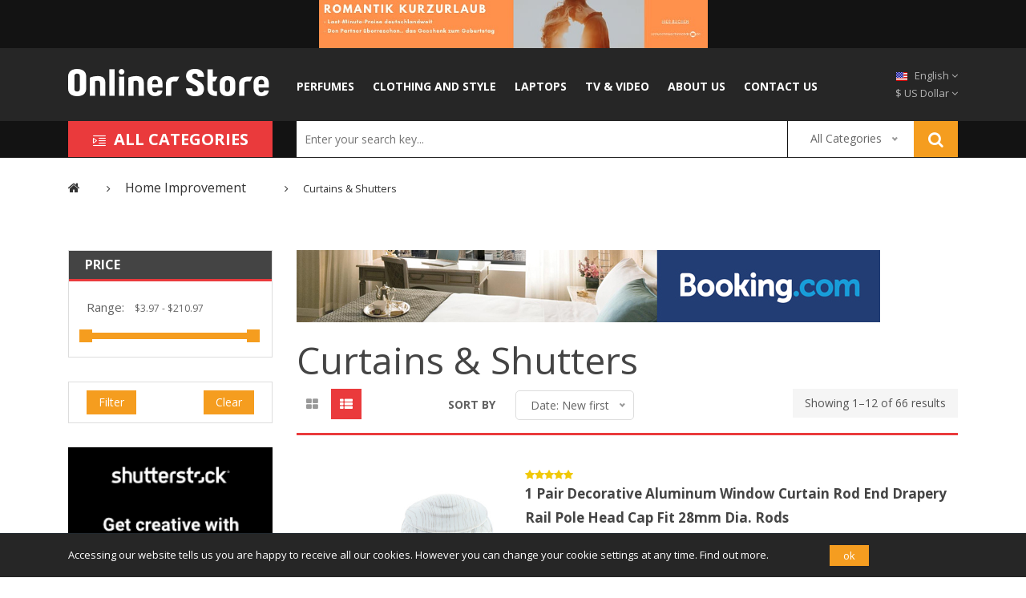

--- FILE ---
content_type: text/html; charset=UTF-8
request_url: https://onlinerstore.com/category/curtains+%26+shutters/
body_size: 14246
content:
<!DOCTYPE html>
<html lang="en">
<head>
	<meta charset="utf-8">
	<title>Curtains &amp; Shutters - Onlinerstore Shop</title>
			<link rel="canonical" href="/category/curtains+%26+shutters/">
	<meta name="robots" content="index, follow" />
	<meta name="viewport" content="width=device-width, initial-scale=1.0, user-scalable=yes">
	<link href="https://fonts.googleapis.com/css?family=Tillana:400,600&display=swap" rel="stylesheet">
	
<link rel="apple-touch-icon" sizes="57x57" href="/image/logo/apple-icon-57x57.png">
<link rel="apple-touch-icon" sizes="60x60" href="/image/logo/apple-icon-60x60.png">
<link rel="apple-touch-icon" sizes="72x72" href="/image/logo/apple-icon-72x72.png">
<link rel="apple-touch-icon" sizes="76x76" href="/image/logo/apple-icon-76x76.png">
<link rel="apple-touch-icon" sizes="114x114" href="/image/logo/apple-icon-114x114.png">
<link rel="apple-touch-icon" sizes="120x120" href="/image/logo/apple-icon-120x120.png">
<link rel="apple-touch-icon" sizes="144x144" href="/image/logo/apple-icon-144x144.png">
<link rel="apple-touch-icon" sizes="152x152" href="/image/logo/apple-icon-152x152.png">
<link rel="apple-touch-icon" sizes="180x180" href="/image/logo/apple-icon-180x180.png">
<link rel="icon" type="image/png" sizes="192x192"  href="/image/logo/android-icon-192x192.png">
<link rel="icon" type="image/png" sizes="32x32" href="/image/logo/favicon-32x32.png">
<link rel="icon" type="image/png" sizes="96x96" href="/image/logo/favicon-96x96.png">
<link rel="icon" type="image/png" sizes="16x16" href="/image/logo/favicon-16x16.png">
<link rel="manifest" href="/image/logo/manifest.json">
<meta name="msapplication-TileColor" content="#ffffff">
<meta name="msapplication-TileImage" content="/ms-icon-144x144.png">
<meta name="theme-color" content="#ffffff">	<link href="/css/vendor.min.css?326274084" rel="stylesheet"><link href="/css/app.min.css?2994505288" rel="stylesheet">

	</head>

<body class="category-page">


<div class="top-banner-container">
	<a href="http://r.linksprf.com/v1/redirect?url=https%3A%2F%2Fwww.verwoehnwochenende.de%2Fkurzurlaub%2Fthema%2Fromantik-kurzurlaub&api_key=d5c55015a2a3677bbc4a1cfff9864103&type=url&source=https%3A%2F%2Fonlinerstore.com%2F&site_id=55d61e9211b2490eb031cd71fe4e147e"
		style="background-image: url(/images/organizer/e371a4c4c71b30.jpeg)">
		<span style="display:none;">top side</span>&nbsp;
	</a>
</div>

<script>
	document.addEventListener('DOMContentLoaded', function() {
		setTimeout(function () {
			document.querySelector('.top-banner-container').classList.add('show') ;
		}, 500);
	}, false);
</script>

<div class="header_area">
		<div class="header_middle middle_three">
	<div class="container">
		<div class="row align-items-center">
			<div class="col-lg-3 col-sm-7 ">
				<div class="logo">
					<a href="https://onlinerstore.com/">
						<img src="/image/logo/logo.png" alt="OnlinerStore">
					</a>
				</div>
			</div>
			<div class="col-lg-9 col-sm-5">
				<div class="main_menu_inner menu_inner_three">
					<div class="main_menu menu_three  d-none d-lg-block">
						<nav>
							<ul>
								
<li>
	<a href="/category/perfumes/">
		Perfumes	</a>
</li>
<li>
	<a href="/category/clothing+and+style/">
		Clothing and Style	</a>
</li>
<li>
	<a href="/category/laptops/">
		Laptops	</a>
</li>
<li>
	<a href="/category/tv+%26+video/">
		TV & Video	</a>
</li>
<li><a title="About US" href="/about/">About US</a></a></li>
<li><a title="Contact us" href="/contact/">Contact us</a></li>
							</ul>
						</nav>
					</div>
					<div class="switcher switcher_three">
						<ul>
							<li class="languages">
	<a href="#"><img src="/image/catalog/flags/EN.png" alt="en">
		English <i class="fa fa-angle-down"></i>
	</a>
	<ul class="dropdown_languages">
								<li class="">
				<a href="" class="language-select" name="de"
				   data-href="/de">
					<img src="/image/catalog/flags/DE.png" alt="German" title="Deutsch">
					Deutsch				</a>
			</li>
								<li class="select">
				<a href="" class="language-select" name="en"
				   data-href="/">
					<img src="/image/catalog/flags/EN.png" alt="English" title="English">
					English				</a>
			</li>
								<li class="">
				<a href="" class="language-select" name="es"
				   data-href="/es">
					<img src="/image/catalog/flags/ES.png" alt="Spanish" title="español">
					Español				</a>
			</li>
								<li class="">
				<a href="" class="language-select" name="fr"
				   data-href="/fr">
					<img src="/image/catalog/flags/FR.png" alt="French" title="français">
					Français				</a>
			</li>
			</ul>
</li>							
<li class="currency"><a href="#">
		$			US Dollar		<i class="fa fa-angle-down"></i></a>
	<form action="">
	<ul class="dropdown_currency curreny-list">
					<li class="select">
				<a class="currency-select" name="USD">$					&nbsp;US Dollar				</a>
			</li>
					<li class="">
				<a class="currency-select" name="EUR">€					&nbsp;Euro				</a>
			</li>
					<li class="">
				<a class="currency-select" name="GBP">£					&nbsp;Pound Sterling				</a>
			</li>
			</ul>
	</form>
</li>
						</ul>
					</div>

									</div>
			</div>
		</div>
	</div>
</div>

<style>
	 span.symbol.show {
		transform: scale(1);
	}

	span.symbol {
		transform: scaleY(0.1);
		display: inline-block;
		transition: all 0.3s linear;
</style>
	<div class="header_bottom bottom_three">
	<div class="container">
		<div class="row">
			<div class="col-lg-3 col-md-5">
				<div class="categories_menu categorie__three">
					<div class="categories_title ca_title_two">
						<div class="categori_toggle h2"><img src="/image/footer/categorie.png" alt="All categories"> All categories</div>
					</div>
					<div class="categories_menu_inner categorie_inner_three">
						<ul>
							<li class="menu-item-has-children">
	<a href="/category/clothing+and+style/">
		<i class="fa fa-caret-right"></i>
		Clothing and Style				<i class="fa fa-angle-right"></i>
			</a>
			<ul class="categories_mega_menu">
							<li>
					<a href="/category/accessories/" style="font-weight: normal;">
						Accessories					</a>
				</li>
							<li>
					<a href="/category/clothing/" style="font-weight: normal;">
						Clothing					</a>
				</li>
							<li>
					<a href="/category/costumes/" style="font-weight: normal;">
						Costumes					</a>
				</li>
							<li>
					<a href="/category/jewellery/" style="font-weight: normal;">
						Jewellery					</a>
				</li>
							<li>
					<a href="/category/nightwear/" style="font-weight: normal;">
						Nightwear					</a>
				</li>
							<li>
					<a href="/category/shoes/" style="font-weight: normal;">
						Shoes					</a>
				</li>
							<li>
					<a href="/category/swimwear/" style="font-weight: normal;">
						Swimwear					</a>
				</li>
							<li>
					<a href="/category/watches/" style="font-weight: normal;">
						Watches					</a>
				</li>
					</ul>
	</li>
<li class="menu-item-has-children">
	<a href="/category/skin+care+and+make-up/">
		<i class="fa fa-caret-right"></i>
		Skin Care and Make-up				<i class="fa fa-angle-right"></i>
			</a>
			<ul class="categories_mega_menu">
							<li>
					<a href="/category/accessories/" style="font-weight: normal;">
						Accessories					</a>
				</li>
							<li>
					<a href="/category/care+%26+hygiene/" style="font-weight: normal;">
						Care & Hygiene					</a>
				</li>
							<li>
					<a href="/category/facial+care/" style="font-weight: normal;">
						Facial Care					</a>
				</li>
							<li>
					<a href="/category/facial+care/" style="font-weight: normal;">
						Facial Care					</a>
				</li>
							<li>
					<a href="/category/make-up/" style="font-weight: normal;">
						Make-up					</a>
				</li>
							<li>
					<a href="/category/oils+%26+aromatherapy/" style="font-weight: normal;">
						Oils & Aromatherapy					</a>
				</li>
							<li>
					<a href="/category/oral+hygiene/" style="font-weight: normal;">
						Oral Hygiene					</a>
				</li>
							<li>
					<a href="/category/perfumes/" style="font-weight: normal;">
						Perfumes					</a>
				</li>
							<li>
					<a href="/category/shaving/" style="font-weight: normal;">
						Shaving					</a>
				</li>
							<li>
					<a href="/category/sun+care/" style="font-weight: normal;">
						Sun Care					</a>
				</li>
					</ul>
	</li>
<li class="menu-item-has-children">
	<a href="/category/home+improvement/">
		<i class="fa fa-caret-right"></i>
		Home Improvement				<i class="fa fa-angle-right"></i>
			</a>
			<ul class="categories_mega_menu">
							<li>
					<a href="/category/ac/" style="font-weight: normal;">
						AC					</a>
				</li>
							<li>
					<a href="/category/deco/" style="font-weight: normal;">
						Deco					</a>
				</li>
							<li>
					<a href="/category/curtains+%26+shutters/" style="font-weight: normal;">
						Curtains & Shutters					</a>
				</li>
							<li>
					<a href="/category/furnishings/" style="font-weight: normal;">
						Furnishings					</a>
				</li>
							<li>
					<a href="/category/garden/" style="font-weight: normal;">
						Garden					</a>
				</li>
							<li>
					<a href="/category/textiles+%26+accessories/" style="font-weight: normal;">
						Textiles & Accessories					</a>
				</li>
							<li>
					<a href="/category/kitchen/" style="font-weight: normal;">
						Kitchen					</a>
				</li>
							<li>
					<a href="/category/for+pets/" style="font-weight: normal;">
						For Pets					</a>
				</li>
					</ul>
	</li>
<li class="menu-item-has-children">
	<a href="/category/sports/">
		<i class="fa fa-caret-right"></i>
		Sports				<i class="fa fa-angle-right"></i>
			</a>
			<ul class="categories_mega_menu">
							<li>
					<a href="/category/equipment/" style="font-weight: normal;">
						Equipment					</a>
				</li>
							<li>
					<a href="/category/sportswear/" style="font-weight: normal;">
						Sportswear					</a>
				</li>
							<li>
					<a href="/category/outdoor/" style="font-weight: normal;">
						Outdoor					</a>
				</li>
					</ul>
	</li>
<li class="">
	<a href="/category/travel/">
		<i class="fa fa-caret-right"></i>
		Travel			</a>
	</li>
<li class="menu-item-has-children">
	<a href="/category/phones/">
		<i class="fa fa-caret-right"></i>
		Phones				<i class="fa fa-angle-right"></i>
			</a>
			<ul class="categories_mega_menu">
							<li>
					<a href="/category/mobile+phones/" style="font-weight: normal;">
						Mobile Phones					</a>
				</li>
							<li>
					<a href="/category/smartphones/" style="font-weight: normal;">
						Smartphones					</a>
				</li>
							<li>
					<a href="/category/accessories/" style="font-weight: normal;">
						Accessories					</a>
				</li>
					</ul>
	</li>
<li class="menu-item-has-children">
	<a href="/category/electronics/">
		<i class="fa fa-caret-right"></i>
		Electronics				<i class="fa fa-angle-right"></i>
			</a>
			<ul class="categories_mega_menu">
							<li>
					<a href="/category/sound/" style="font-weight: normal;">
						Sound					</a>
				</li>
							<li>
					<a href="/category/batteries/" style="font-weight: normal;">
						Batteries					</a>
				</li>
							<li>
					<a href="/category/light%2c+sound+%26+special+effect/" style="font-weight: normal;">
						Light, Sound & Special Effect					</a>
				</li>
							<li>
					<a href="/category/photo+and+video/" style="font-weight: normal;">
						Photo and Video					</a>
				</li>
							<li>
					<a href="/category/power+supply/" style="font-weight: normal;">
						Power Supply					</a>
				</li>
							<li>
					<a href="/category/tv+%26+video/" style="font-weight: normal;">
						TV & Video					</a>
				</li>
					</ul>
	</li>
<li class="menu-item-has-children">
	<a href="/category/computers+and+accessories/">
		<i class="fa fa-caret-right"></i>
		Computers and Accessories				<i class="fa fa-angle-right"></i>
			</a>
			<ul class="categories_mega_menu">
							<li>
					<a href="/category/graphics+%26+sound/" style="font-weight: normal;">
						Graphics & Sound					</a>
				</li>
							<li>
					<a href="/category/hard+drives/" style="font-weight: normal;">
						Hard Drives					</a>
				</li>
							<li>
					<a href="/category/storage+devices/" style="font-weight: normal;">
						Storage Devices					</a>
				</li>
							<li>
					<a href="/category/memory+%26+cpu/" style="font-weight: normal;">
						Memory & CPU					</a>
				</li>
							<li>
					<a href="/category/modems+%26+network/" style="font-weight: normal;">
						Modems & Network					</a>
				</li>
							<li>
					<a href="/category/monitors/" style="font-weight: normal;">
						Monitors					</a>
				</li>
							<li>
					<a href="/category/multimedia+pcs/" style="font-weight: normal;">
						Multimedia PCs					</a>
				</li>
							<li>
					<a href="/category/accessories+for+netbooks/" style="font-weight: normal;">
						Accessories for Netbooks					</a>
				</li>
							<li>
					<a href="/category/accessories+for+laptops/" style="font-weight: normal;">
						Accessories for Laptops					</a>
				</li>
							<li>
					<a href="/category/laptops/" style="font-weight: normal;">
						Laptops					</a>
				</li>
							<li>
					<a href="/category/components+for+pcs/" style="font-weight: normal;">
						Components for PCs					</a>
				</li>
							<li>
					<a href="/category/printers/" style="font-weight: normal;">
						Printers					</a>
				</li>
							<li>
					<a href="/category/scanners/" style="font-weight: normal;">
						Scanners					</a>
				</li>
							<li>
					<a href="/category/tablet+computers/" style="font-weight: normal;">
						Tablet Computers					</a>
				</li>
							<li>
					<a href="/category/e-readers/" style="font-weight: normal;">
						e-Readers					</a>
				</li>
							<li>
					<a href="/category/desktop/" style="font-weight: normal;">
						Desktop					</a>
				</li>
					</ul>
	</li>

						</ul>
					</div>
				</div>
			</div>
			<div class="col-lg-9 col-md-7">
				<div class="search_form form_three">
					<form class="search-box-inner" method="GET" action="/search/">
	<input type="text" class="search-field"
	       autocomplete="off"
	       name="query"
	       value=""
	       placeholder="Enter your search key...">
	<div class="select_categories select_three">
		<select name="select" id="categorie">
			<option  value="">All Categories</option>
							<option  value="Clothing and Style">Clothing and Style</option>
										<option  value="Accessories">
							&nbsp;&nbsp;&nbsp;&nbsp;&nbsp;&nbsp;Accessories						</option>
											<option  value="Clothing">
							&nbsp;&nbsp;&nbsp;&nbsp;&nbsp;&nbsp;Clothing						</option>
											<option  value="Costumes">
							&nbsp;&nbsp;&nbsp;&nbsp;&nbsp;&nbsp;Costumes						</option>
											<option  value="Jewellery">
							&nbsp;&nbsp;&nbsp;&nbsp;&nbsp;&nbsp;Jewellery						</option>
											<option  value="Nightwear">
							&nbsp;&nbsp;&nbsp;&nbsp;&nbsp;&nbsp;Nightwear						</option>
											<option  value="Shoes">
							&nbsp;&nbsp;&nbsp;&nbsp;&nbsp;&nbsp;Shoes						</option>
											<option  value="Swimwear">
							&nbsp;&nbsp;&nbsp;&nbsp;&nbsp;&nbsp;Swimwear						</option>
											<option  value="Watches">
							&nbsp;&nbsp;&nbsp;&nbsp;&nbsp;&nbsp;Watches						</option>
																<option  value="Skin Care and Make-up">Skin Care and Make-up</option>
										<option  value="Accessories">
							&nbsp;&nbsp;&nbsp;&nbsp;&nbsp;&nbsp;Accessories						</option>
											<option  value="Care & Hygiene">
							&nbsp;&nbsp;&nbsp;&nbsp;&nbsp;&nbsp;Care & Hygiene						</option>
											<option  value="Facial Care">
							&nbsp;&nbsp;&nbsp;&nbsp;&nbsp;&nbsp;Facial Care						</option>
											<option  value="Facial Care">
							&nbsp;&nbsp;&nbsp;&nbsp;&nbsp;&nbsp;Facial Care						</option>
											<option  value="Make-up">
							&nbsp;&nbsp;&nbsp;&nbsp;&nbsp;&nbsp;Make-up						</option>
											<option  value="Oils & Aromatherapy">
							&nbsp;&nbsp;&nbsp;&nbsp;&nbsp;&nbsp;Oils & Aromatherapy						</option>
											<option  value="Oral Hygiene">
							&nbsp;&nbsp;&nbsp;&nbsp;&nbsp;&nbsp;Oral Hygiene						</option>
											<option  value="Perfumes">
							&nbsp;&nbsp;&nbsp;&nbsp;&nbsp;&nbsp;Perfumes						</option>
											<option  value="Shaving">
							&nbsp;&nbsp;&nbsp;&nbsp;&nbsp;&nbsp;Shaving						</option>
											<option  value="Sun Care">
							&nbsp;&nbsp;&nbsp;&nbsp;&nbsp;&nbsp;Sun Care						</option>
																<option  value="Home Improvement">Home Improvement</option>
										<option  value="AC">
							&nbsp;&nbsp;&nbsp;&nbsp;&nbsp;&nbsp;AC						</option>
											<option  value="Deco">
							&nbsp;&nbsp;&nbsp;&nbsp;&nbsp;&nbsp;Deco						</option>
											<option  value="Curtains & Shutters">
							&nbsp;&nbsp;&nbsp;&nbsp;&nbsp;&nbsp;Curtains & Shutters						</option>
											<option  value="Furnishings">
							&nbsp;&nbsp;&nbsp;&nbsp;&nbsp;&nbsp;Furnishings						</option>
											<option  value="Garden">
							&nbsp;&nbsp;&nbsp;&nbsp;&nbsp;&nbsp;Garden						</option>
											<option  value="Textiles & Accessories">
							&nbsp;&nbsp;&nbsp;&nbsp;&nbsp;&nbsp;Textiles & Accessories						</option>
											<option  value="Kitchen">
							&nbsp;&nbsp;&nbsp;&nbsp;&nbsp;&nbsp;Kitchen						</option>
											<option  value="For Pets">
							&nbsp;&nbsp;&nbsp;&nbsp;&nbsp;&nbsp;For Pets						</option>
																<option  value="Sports">Sports</option>
										<option  value="Equipment">
							&nbsp;&nbsp;&nbsp;&nbsp;&nbsp;&nbsp;Equipment						</option>
											<option  value="Sportswear">
							&nbsp;&nbsp;&nbsp;&nbsp;&nbsp;&nbsp;Sportswear						</option>
											<option  value="Outdoor">
							&nbsp;&nbsp;&nbsp;&nbsp;&nbsp;&nbsp;Outdoor						</option>
																<option  value="Travel">Travel</option>
											<option  value="Phones">Phones</option>
										<option  value="Mobile Phones">
							&nbsp;&nbsp;&nbsp;&nbsp;&nbsp;&nbsp;Mobile Phones						</option>
											<option  value="Smartphones">
							&nbsp;&nbsp;&nbsp;&nbsp;&nbsp;&nbsp;Smartphones						</option>
											<option  value="Accessories">
							&nbsp;&nbsp;&nbsp;&nbsp;&nbsp;&nbsp;Accessories						</option>
																<option  value="Electronics">Electronics</option>
										<option  value="Sound">
							&nbsp;&nbsp;&nbsp;&nbsp;&nbsp;&nbsp;Sound						</option>
											<option  value="Batteries">
							&nbsp;&nbsp;&nbsp;&nbsp;&nbsp;&nbsp;Batteries						</option>
											<option  value="Light, Sound & Special Effect">
							&nbsp;&nbsp;&nbsp;&nbsp;&nbsp;&nbsp;Light, Sound & Special Effect						</option>
											<option  value="Photo and Video">
							&nbsp;&nbsp;&nbsp;&nbsp;&nbsp;&nbsp;Photo and Video						</option>
											<option  value="Power Supply">
							&nbsp;&nbsp;&nbsp;&nbsp;&nbsp;&nbsp;Power Supply						</option>
											<option  value="TV & Video">
							&nbsp;&nbsp;&nbsp;&nbsp;&nbsp;&nbsp;TV & Video						</option>
																<option  value="Computers and Accessories">Computers and Accessories</option>
										<option  value="Graphics & Sound">
							&nbsp;&nbsp;&nbsp;&nbsp;&nbsp;&nbsp;Graphics & Sound						</option>
											<option  value="Hard Drives">
							&nbsp;&nbsp;&nbsp;&nbsp;&nbsp;&nbsp;Hard Drives						</option>
											<option  value="Storage Devices">
							&nbsp;&nbsp;&nbsp;&nbsp;&nbsp;&nbsp;Storage Devices						</option>
											<option  value="Memory & CPU">
							&nbsp;&nbsp;&nbsp;&nbsp;&nbsp;&nbsp;Memory & CPU						</option>
											<option  value="Modems & Network">
							&nbsp;&nbsp;&nbsp;&nbsp;&nbsp;&nbsp;Modems & Network						</option>
											<option  value="Monitors">
							&nbsp;&nbsp;&nbsp;&nbsp;&nbsp;&nbsp;Monitors						</option>
											<option  value="Multimedia PCs">
							&nbsp;&nbsp;&nbsp;&nbsp;&nbsp;&nbsp;Multimedia PCs						</option>
											<option  value="Accessories for Netbooks">
							&nbsp;&nbsp;&nbsp;&nbsp;&nbsp;&nbsp;Accessories for Netbooks						</option>
											<option  value="Accessories for Laptops">
							&nbsp;&nbsp;&nbsp;&nbsp;&nbsp;&nbsp;Accessories for Laptops						</option>
											<option  value="Laptops">
							&nbsp;&nbsp;&nbsp;&nbsp;&nbsp;&nbsp;Laptops						</option>
											<option  value="Components for PCs">
							&nbsp;&nbsp;&nbsp;&nbsp;&nbsp;&nbsp;Components for PCs						</option>
											<option  value="Printers">
							&nbsp;&nbsp;&nbsp;&nbsp;&nbsp;&nbsp;Printers						</option>
											<option  value="Scanners">
							&nbsp;&nbsp;&nbsp;&nbsp;&nbsp;&nbsp;Scanners						</option>
											<option  value="Tablet Computers">
							&nbsp;&nbsp;&nbsp;&nbsp;&nbsp;&nbsp;Tablet Computers						</option>
											<option  value="e-Readers">
							&nbsp;&nbsp;&nbsp;&nbsp;&nbsp;&nbsp;e-Readers						</option>
											<option  value="Desktop">
							&nbsp;&nbsp;&nbsp;&nbsp;&nbsp;&nbsp;Desktop						</option>
														</select>
	</div>
<!--	<button class="search-btn"><i class="ion-ios-search"></i></button>-->
	<button type="submit"><i class="fa fa-search" aria-hidden="true"></i></button>
</form>
				</div>
			</div>
		</div>
	</div>
</div>
</div>


	<main class="body-bg">
		

<div class="breadcrumbs_area bread_about">
	<div class="container">
		<div class="row">
			<div class="col-12">
				<div class="breadcrumb_content">
					<div class="breadcrumb_header" itemscope itemtype="http://schema.org/BreadcrumbList">
						<span href="index.html"  itemprop="itemListElement" itemscope itemtype="http://schema.org/ListItem">
							<meta itemprop="position" content="1">
							<meta itemprop="name" content="Home">
							<meta itemprop="item" content="https://onlinerstore.com/">
							<a href="https://onlinerstore.com/" itemscope itemtype="http://schema.org/WebPage"
							   itemprop="item" itemid="https://onlinerstore.com/">
								<i class="fa fa-home"></i>
								<span itemprop="name" style="display:none;">Home</span>
							</a>
						</span>
													<span><i class="fa fa-angle-right"></i></span>
															<span class="breadcrumb-item active" itemprop="itemListElement" itemscope itemtype="http://schema.org/ListItem">
									<meta itemprop="position" content="2">
									<meta itemprop="item" content="/category/home+improvement/">
									<meta itemprop="name" content="Home Improvement">
									<a href="/category/home+improvement/" itemscope itemtype="http://schema.org/WebPage"
									   itemprop="item" itemid="/category/home+improvement/">
										<span itemprop="name">Home Improvement</span>
									</a>
								</span>
																				<span><i class="fa fa-angle-right"></i></span>
															<a class="breadcrumb-item active" aria-current="page" itemprop="itemListElement" itemscope itemtype="http://schema.org/ListItem">
									<meta itemprop="position" content="3">
									<span itemprop="name" style="font-size: 0.8em;">Curtains & Shutters</span>
								</a>
																		</div>
				</div>
			</div>
		</div>
	</div>
</div>

<div class="shop-main-wrapper pt-30 pb-50">
	<div class="container">
		<div class="row">

			<div class="col-lg-3 order-lg-2 order-lg-1">
				<aside class="sidebar-wrapper">

					
															
<script>
	window['price_range'] = JSON.parse('{"min_price":3.97,"max_price":211.88,"min_price_value":3.97,"max_price_value":211.88,"symbol":"$"}');
</script>

<div class="sidebar_categorie_item">
	<div class="categorie__titile">
		<h2>Price</h2>
	</div>
	<div class="categorie_filter">
		<div class="ca_search_filters">
			<label for="amount"> Range:</label>
			<input type="text" name="text" id="amount" />
			<div id="slider-range"></div>
		</div>
		<input style="cursor: default; pointer-events: none" class="input_min input_formData"
		       type="hidden"
		       name="min_price"
		       value="3.97"
		       min="3.97"
		       max="211.88">
		<input style="cursor: default; pointer-events: none" class="input_max input_formData"
		       type="hidden"
		       name="max_price"
		       value="211.88"
		       min="3.97"
		       max="211.88">

	</div>
</div>


					<div class="sidebar_categorie_item">
	<div class="categorie_filter flex">
		<button type="submit" id="showNow_btn" class="btn">Filter</button>
		<button type="reset" id="clearNow_btn" class="btn">Clear</button>
	</div>
</div>
<style>

</style><!--					<div class="d-sm-none d-md-block">-->
						<div class="product_banner product_banner_shop fix mb-30 d-none d-lg-block">
	<a target="_blank" href="https://stvkr.com/v2/click-3ZrWo-NDoDq6-eVVYG-9c83055f?tl=1">
		<img src="/images/hhhhtdfrstoc.jpeg" alt="description">
        	</a>
</div><!--					</div>-->
					
<div class="top_sellers top_seller_two featured mb-40">
	<div class="top_title">
		<h2> Bestseller</h2>
	</div>
	<div class="small_product_active owl-carousel">
		<div class="small_product_item">
								<div class="small_product">
				<div class="small_product_thumb">
					<a title="fashion roller zebra blind curtain window shade decor home office white 3 sizes for choose" itemprop="url"
					   href="/product/e5ffae0ceeb9ccdf37de899f93298b1f/">
						<img src="/image/products/e/5/e5ffae0ceec28.jpg" alt="fashion roller zebra blind curtain window shade decor home office white 3 sizes for choose">
					</a>

					<div class="product_discount">
											</div>
				</div>
				<div class="small_product_content">
					<div class="samll_product_ratting">
						<ul class="rating"><li><a href="#"><i class="fa fa-star"></i><span>1</span></a></li><li><a href="#"><i class="fa fa-star"></i><span>2</span></a></li><li><a href="#"><i class="fa fa-star"></i><span>3</span></a></li><li><a href="#"><i class="fa fa-star"></i><span>4</span></a></li><li><a href="#"><i class="fa fa-star"></i><span>5</span></a></li><meta itemprop="ratingValue" content="5"><meta itemprop="reviewCount" content="10"></ul>					</div>
					<div class="small_product_name">
						<a title="fashion roller zebra blind curtain window shade decor home office white 3 sizes for choose" itemprop="url"
						   href="/product/e5ffae0ceeb9ccdf37de899f93298b1f/"
						   style="line-height: 1">
														<span itemprop="name">fashion roller zebra blind curtain...</span>
						</a>
					</div>
					<div class="small_product_price"  itemprop="offers" itemscope itemtype="http://schema.org/Offer">
						<link itemprop="availability" href="https://schema.org/InStock" /><link itemprop="url" href="/product/e5ffae0ceeb9ccdf37de899f93298b1f/" />													<span class="new_price">$&nbsp;39.4</span>
											</div>
				</div>

			</div>

								<div class="small_product">
				<div class="small_product_thumb">
					<a title="window blinds roller blinds bathroom curtains glitter string door curtain room dividers beaded screen fringe window shades" itemprop="url"
					   href="/product/dc992210722d7178bbb50e86aebed564/">
						<img src="/image/products/d/c/dc99221072639.jpeg" alt="window blinds roller blinds bathroom curtains glitter string door curtain room dividers beaded screen fringe window shades">
					</a>

					<div class="product_discount">
											</div>
				</div>
				<div class="small_product_content">
					<div class="samll_product_ratting">
						<ul class="rating"><li><a href="#"><i class="fa fa-star"></i><span>1</span></a></li><li><a href="#"><i class="fa fa-star"></i><span>2</span></a></li><li><a href="#"><i class="fa fa-star"></i><span>3</span></a></li><li><a href="#"><i class="fa fa-star"></i><span>4</span></a></li><li><a href="#"><i class="fa fa-star"></i><span>5</span></a></li><meta itemprop="ratingValue" content="5"><meta itemprop="reviewCount" content="10"></ul>					</div>
					<div class="small_product_name">
						<a title="window blinds roller blinds bathroom curtains glitter string door curtain room dividers beaded screen fringe window shades" itemprop="url"
						   href="/product/dc992210722d7178bbb50e86aebed564/"
						   style="line-height: 1">
														<span itemprop="name">window blinds roller blinds bathroom...</span>
						</a>
					</div>
					<div class="small_product_price"  itemprop="offers" itemscope itemtype="http://schema.org/Offer">
						<link itemprop="availability" href="https://schema.org/InStock" /><link itemprop="url" href="/product/dc992210722d7178bbb50e86aebed564/" />													<span class="new_price">$&nbsp;28.05</span>
											</div>
				</div>

			</div>

								<div class="small_product">
				<div class="small_product_thumb">
					<a title="dooya 5 channel dc1665 5-channel double-control time remote control transmitter" itemprop="url"
					   href="/product/121db1543afcf6370b9688703af89b34/">
						<img src="/image/products/1/2/121db1543a514.jpg" alt="dooya 5 channel dc1665 5-channel double-control time remote control transmitter">
					</a>

					<div class="product_discount">
											</div>
				</div>
				<div class="small_product_content">
					<div class="samll_product_ratting">
						<ul class="rating"><li><a href="#"><i class="fa fa-star"></i><span>1</span></a></li><li><a href="#"><i class="fa fa-star"></i><span>2</span></a></li><li><a href="#"><i class="fa fa-star"></i><span>3</span></a></li><li><a href="#"><i class="fa fa-star"></i><span>4</span></a></li><li><a href="#"><i class="fa fa-star"></i><span>5</span></a></li><meta itemprop="ratingValue" content="5"><meta itemprop="reviewCount" content="10"></ul>					</div>
					<div class="small_product_name">
						<a title="dooya 5 channel dc1665 5-channel double-control time remote control transmitter" itemprop="url"
						   href="/product/121db1543afcf6370b9688703af89b34/"
						   style="line-height: 1">
														<span itemprop="name">dooya 5 channel dc1665 5-channel...</span>
						</a>
					</div>
					<div class="small_product_price"  itemprop="offers" itemscope itemtype="http://schema.org/Offer">
						<link itemprop="availability" href="https://schema.org/InStock" /><link itemprop="url" href="/product/121db1543afcf6370b9688703af89b34/" />													<span class="new_price">$&nbsp;43.3</span>
											</div>
				</div>

			</div>

								<div class="small_product">
				<div class="small_product_thumb">
					<a title="parrot hamster lizard aquarium coconut husk avoid house hide oneself cave nest three coconut shell the bird&#039;s nest birds part food" itemprop="url"
					   href="/product/91e52c997f779a022ac303a041fbaf49/">
						<img src="/image/products/9/1/91e52c997f2cb.jpg" alt="parrot hamster lizard aquarium coconut husk avoid house hide oneself cave nest three coconut shell the bird&#039;s nest birds part food">
					</a>

					<div class="product_discount">
											</div>
				</div>
				<div class="small_product_content">
					<div class="samll_product_ratting">
						<ul class="rating"><li><a href="#"><i class="fa fa-star"></i><span>1</span></a></li><li><a href="#"><i class="fa fa-star"></i><span>2</span></a></li><li><a href="#"><i class="fa fa-star"></i><span>3</span></a></li><li><a href="#"><i class="fa fa-star"></i><span>4</span></a></li><li><a href="#"><i class="fa fa-star"></i><span>5</span></a></li><meta itemprop="ratingValue" content="5"><meta itemprop="reviewCount" content="10"></ul>					</div>
					<div class="small_product_name">
						<a title="parrot hamster lizard aquarium coconut husk avoid house hide oneself cave nest three coconut shell the bird&#039;s nest birds part food" itemprop="url"
						   href="/product/91e52c997f779a022ac303a041fbaf49/"
						   style="line-height: 1">
														<span itemprop="name">parrot hamster lizard aquarium coconut...</span>
						</a>
					</div>
					<div class="small_product_price"  itemprop="offers" itemscope itemtype="http://schema.org/Offer">
						<link itemprop="availability" href="https://schema.org/InStock" /><link itemprop="url" href="/product/91e52c997f779a022ac303a041fbaf49/" />													<span class="new_price">$&nbsp;15.07</span>
											</div>
				</div>

			</div>

								<div class="small_product">
				<div class="small_product_thumb">
					<a title="2020 curtain peony sheer curtain tulle window treatment voile drape valance 1 panel fabric room decor motor christmas" itemprop="url"
					   href="/product/48cc06e6990189b0e69c895e72468a94/">
						<img src="/image/products/4/8/48cc06e6996a1.jpg" alt="2020 curtain peony sheer curtain tulle window treatment voile drape valance 1 panel fabric room decor motor christmas">
					</a>

					<div class="product_discount">
											</div>
				</div>
				<div class="small_product_content">
					<div class="samll_product_ratting">
						<ul class="rating"><li><a href="#"><i class="fa fa-star"></i><span>1</span></a></li><li><a href="#"><i class="fa fa-star"></i><span>2</span></a></li><li><a href="#"><i class="fa fa-star"></i><span>3</span></a></li><li><a href="#"><i class="fa fa-star"></i><span>4</span></a></li><li><a href="#"><i class="fa fa-star"></i><span>5</span></a></li><meta itemprop="ratingValue" content="5"><meta itemprop="reviewCount" content="10"></ul>					</div>
					<div class="small_product_name">
						<a title="2020 curtain peony sheer curtain tulle window treatment voile drape valance 1 panel fabric room decor motor christmas" itemprop="url"
						   href="/product/48cc06e6990189b0e69c895e72468a94/"
						   style="line-height: 1">
														<span itemprop="name">2020 curtain peony sheer curtain...</span>
						</a>
					</div>
					<div class="small_product_price"  itemprop="offers" itemscope itemtype="http://schema.org/Offer">
						<link itemprop="availability" href="https://schema.org/InStock" /><link itemprop="url" href="/product/48cc06e6990189b0e69c895e72468a94/" />													<span class="new_price">$&nbsp;34.55</span>
											</div>
				</div>

			</div>

								</div>
			<div class="small_product_item">
						<div class="small_product">
				<div class="small_product_thumb">
					<a title="25 mm home bracket bead chain blind shade curtain accessories pack practical universal durable room roller shutter easy install" itemprop="url"
					   href="/product/817b613c9b367a6d244bb0e64be23880/">
						<img src="/image/products/8/1/817b613c9b990.jpg" alt="25 mm home bracket bead chain blind shade curtain accessories pack practical universal durable room roller shutter easy install">
					</a>

					<div class="product_discount">
											</div>
				</div>
				<div class="small_product_content">
					<div class="samll_product_ratting">
						<ul class="rating"><li><a href="#"><i class="fa fa-star"></i><span>1</span></a></li><li><a href="#"><i class="fa fa-star"></i><span>2</span></a></li><li><a href="#"><i class="fa fa-star"></i><span>3</span></a></li><li><a href="#"><i class="fa fa-star"></i><span>4</span></a></li><li><a href="#"><i class="fa fa-star"></i><span>5</span></a></li><meta itemprop="ratingValue" content="5"><meta itemprop="reviewCount" content="10"></ul>					</div>
					<div class="small_product_name">
						<a title="25 mm home bracket bead chain blind shade curtain accessories pack practical universal durable room roller shutter easy install" itemprop="url"
						   href="/product/817b613c9b367a6d244bb0e64be23880/"
						   style="line-height: 1">
														<span itemprop="name">25 mm home bracket bead...</span>
						</a>
					</div>
					<div class="small_product_price"  itemprop="offers" itemscope itemtype="http://schema.org/Offer">
						<link itemprop="availability" href="https://schema.org/InStock" /><link itemprop="url" href="/product/817b613c9b367a6d244bb0e64be23880/" />													<span class="new_price">$&nbsp;26.88</span>
											</div>
				</div>

			</div>

								<div class="small_product">
				<div class="small_product_thumb">
					<a title="sunshading motorized blackout zebra blinds" itemprop="url"
					   href="/product/9c827736768a95af33fc2610b5d560a1/">
						<img src="/image/products/9/c/9c827736762cf.jpg" alt="sunshading motorized blackout zebra blinds">
					</a>

					<div class="product_discount">
											</div>
				</div>
				<div class="small_product_content">
					<div class="samll_product_ratting">
						<ul class="rating"><li><a href="#"><i class="fa fa-star"></i><span>1</span></a></li><li><a href="#"><i class="fa fa-star"></i><span>2</span></a></li><li><a href="#"><i class="fa fa-star"></i><span>3</span></a></li><li><a href="#"><i class="fa fa-star"></i><span>4</span></a></li><li><a href="#"><i class="fa fa-star"></i><span>5</span></a></li><meta itemprop="ratingValue" content="5"><meta itemprop="reviewCount" content="10"></ul>					</div>
					<div class="small_product_name">
						<a title="sunshading motorized blackout zebra blinds" itemprop="url"
						   href="/product/9c827736768a95af33fc2610b5d560a1/"
						   style="line-height: 1">
														<span itemprop="name">sunshading motorized blackout zebra blinds...</span>
						</a>
					</div>
					<div class="small_product_price"  itemprop="offers" itemscope itemtype="http://schema.org/Offer">
						<link itemprop="availability" href="https://schema.org/InStock" /><link itemprop="url" href="/product/9c827736768a95af33fc2610b5d560a1/" />													<span class="new_price">$&nbsp;41.6</span>
											</div>
				</div>

			</div>

								<div class="small_product">
				<div class="small_product_thumb">
					<a title="blackout popular sunscreen blinds canada and skylight blinds" itemprop="url"
					   href="/product/6516be0bcc586781ecb8c568346c3d7c/">
						<img src="/image/products/6/5/6516be0bcc977.jpg" alt="blackout popular sunscreen blinds canada and skylight blinds">
					</a>

					<div class="product_discount">
											</div>
				</div>
				<div class="small_product_content">
					<div class="samll_product_ratting">
						<ul class="rating"><li><a href="#"><i class="fa fa-star"></i><span>1</span></a></li><li><a href="#"><i class="fa fa-star"></i><span>2</span></a></li><li><a href="#"><i class="fa fa-star"></i><span>3</span></a></li><li><a href="#"><i class="fa fa-star"></i><span>4</span></a></li><li><a href="#"><i class="fa fa-star"></i><span>5</span></a></li><meta itemprop="ratingValue" content="5"><meta itemprop="reviewCount" content="10"></ul>					</div>
					<div class="small_product_name">
						<a title="blackout popular sunscreen blinds canada and skylight blinds" itemprop="url"
						   href="/product/6516be0bcc586781ecb8c568346c3d7c/"
						   style="line-height: 1">
														<span itemprop="name">blackout popular sunscreen blinds canada...</span>
						</a>
					</div>
					<div class="small_product_price"  itemprop="offers" itemscope itemtype="http://schema.org/Offer">
						<link itemprop="availability" href="https://schema.org/InStock" /><link itemprop="url" href="/product/6516be0bcc586781ecb8c568346c3d7c/" />													<span class="new_price">$&nbsp;41.18</span>
											</div>
				</div>

			</div>

								<div class="small_product">
				<div class="small_product_thumb">
					<a title="drop shipping starry sky sheer curtain tulle window treatment voile drape valance double-deck curtains" itemprop="url"
					   href="/product/abdc8e7deadc739907a4eac93007da20/">
						<img src="/image/products/a/b/abdc8e7dea9ef.jpg" alt="drop shipping starry sky sheer curtain tulle window treatment voile drape valance double-deck curtains">
					</a>

					<div class="product_discount">
													<span>-19%</span>
											</div>
				</div>
				<div class="small_product_content">
					<div class="samll_product_ratting">
						<ul class="rating"><li><a href="#"><i class="fa fa-star"></i><span>1</span></a></li><li><a href="#"><i class="fa fa-star"></i><span>2</span></a></li><li><a href="#"><i class="fa fa-star"></i><span>3</span></a></li><li><a href="#"><i class="fa fa-star"></i><span>4</span></a></li><li><a href="#"><i class="fa fa-star"></i><span>5</span></a></li><meta itemprop="ratingValue" content="5"><meta itemprop="reviewCount" content="10"></ul>					</div>
					<div class="small_product_name">
						<a title="drop shipping starry sky sheer curtain tulle window treatment voile drape valance double-deck curtains" itemprop="url"
						   href="/product/abdc8e7deadc739907a4eac93007da20/"
						   style="line-height: 1">
														<span itemprop="name">drop shipping starry sky sheer...</span>
						</a>
					</div>
					<div class="small_product_price"  itemprop="offers" itemscope itemtype="http://schema.org/Offer">
						<link itemprop="availability" href="https://schema.org/InStock" /><link itemprop="url" href="/product/abdc8e7deadc739907a4eac93007da20/" />													<span class="new_price">$&nbsp;48.9</span>
							<span class="old_price">$&nbsp;60.37</span>
											</div>
				</div>

			</div>

								<div class="small_product">
				<div class="small_product_thumb">
					<a title="25mm width dtextile good quality customize made venetian roller blind yg series" itemprop="url"
					   href="/product/cdb9f4746fea2ffe4907ffb49c9badb7/">
						<img src="/image/products/c/d/cdb9f4746ff9a.jpg" alt="25mm width dtextile good quality customize made venetian roller blind yg series">
					</a>

					<div class="product_discount">
													<span>-15%</span>
											</div>
				</div>
				<div class="small_product_content">
					<div class="samll_product_ratting">
						<ul class="rating"><li><a href="#"><i class="fa fa-star"></i><span>1</span></a></li><li><a href="#"><i class="fa fa-star"></i><span>2</span></a></li><li><a href="#"><i class="fa fa-star"></i><span>3</span></a></li><li><a href="#"><i class="fa fa-star"></i><span>4</span></a></li><li><a href="#"><i class="fa fa-star"></i><span>5</span></a></li><meta itemprop="ratingValue" content="5"><meta itemprop="reviewCount" content="10"></ul>					</div>
					<div class="small_product_name">
						<a title="25mm width dtextile good quality customize made venetian roller blind yg series" itemprop="url"
						   href="/product/cdb9f4746fea2ffe4907ffb49c9badb7/"
						   style="line-height: 1">
														<span itemprop="name">25mm width dtextile good quality...</span>
						</a>
					</div>
					<div class="small_product_price"  itemprop="offers" itemscope itemtype="http://schema.org/Offer">
						<link itemprop="availability" href="https://schema.org/InStock" /><link itemprop="url" href="/product/cdb9f4746fea2ffe4907ffb49c9badb7/" />													<span class="new_price">$&nbsp;39.09</span>
							<span class="old_price">$&nbsp;45.99</span>
											</div>
				</div>

			</div>

			</div>
</div>				</aside>
			</div>

			<div class="col-lg-9 order-lg-1 order-lg-2">
				<div class="categorie_d_right">

					<div class="banner-statistics-area pb-20">
	<div class="row">
		<div class="col-12">
			<div class="img-container">
				<a target="_blank" href="http://r.linksprf.com/v1/redirect?url=https%3A%2F%2Fbooking.com%2F&api_key=d5c55015a2a3677bbc4a1cfff9864103&type=url&source=https%3A%2F%2Fonlinerstore.com%2F&site_id=55d61e9211b2490eb031cd71fe4e147e">
					<img src="/images/bookingau_2.jpg" alt="description">
				</a>
			</div>
		</div>
	</div>
</div>
					<h1>Curtains & Shutters</h1>
					<div class="categorie_product_toolbar mb-30">
						<div class="categorie_product_button">
							<ul class="product-view-mode nav" role="tablist">
								<li><a class="" 								       data-view="grid-view" data-toggle="tab" href="#large" role="tab" aria-controls="large" aria-selected="true"><i class="fa fa-th-large"></i><span style="display:none;">Grid view</span></a></li>
								<li><a class="active"
								       data-view="list-view" data-toggle="tab" href="#list" role="tab" aria-controls="list" aria-selected="false"><i class="fa fa-th-list"></i><span style="display:none;">List view</span></a></li>
							</ul>
						</div>
						<form action="#">
	<label>Sort By</label>
	<select class="nice-select" name="sortby" id="short">
					<option value="ctime_desc" selected="selected">Date: New first</option>
					<option value="ctime_asc" >Date: Old first</option>
					<option value="name_asc" >Name (A - Z)</option>
					<option value="name_desc" >Name (Z - A)</option>
					<option value="price_asc" >Price (Low &gt; High)</option>
					<option value="price_desc" >Price (High &gt; Low)</option>
			</select>
</form>												
	<p>Showing 1–12 of 66 results</p>





											</div>

										<div class="tab-content" id="myTabContent">
						<div class="tab-pane fade " id="large" role="tabpanel">
							<div class="row cate_tab_product">

																<div class="col-lg-4 col-md-6 col-sm-6"  itemprop="itemListElement" itemscope itemtype="http://schema.org/ListItem">
									<meta itemprop="position" content="1" />
									<div class="single_product categorie"  itemprop="item" itemscope itemtype="http://schema.org/Product">
										<meta itemprop="brand" content="" />
										<meta itemprop="sku" content="1551_8477_553611652" />
										<meta itemprop="description" content="Curtain Rod Ends,Curtain Pole Finals,Window Rod Cap,Window Curtain Finals,Window Blind Pole Ends" />
										<div class="product_thumb">
											<a href="/product/9ee7cccb2a07898a47ac75f09f137ee3/" title="1 Pair Decorative Aluminum Window Curtain Rod End Drapery Rail Pole Head Cap fit 28mm Dia. Rods">
												<img src="/image/products/9/e/9ee7cccb2aac9.jpg" alt="1 Pair Decorative Aluminum Window Curtain Rod End Drapery Rail Pole Head Cap fit 28mm Dia. Rods" itemprop="image">
											</a>
																						<div class="product_action">
												<ul>
													<li><a href="http://r.linksprf.com/v1/redirect?url=https%3A%2F%2Fwww.dhgate.com%2Fproduct%2F1-pair-decorative-aluminum-window-curtain%2F553611652.html&api_key=d5c55015a2a3677bbc4a1cfff9864103&type=url&source=https%3A%2F%2Fonlinerstore.com%2F&site_id=55d61e9211b2490eb031cd71fe4e147e" title="Buy" itemprop="url" target="_blank"><i class="fa fa-shopping-cart"></i><span itemprop="name" style="display:none;">1 Pair Decorative Aluminum Window Curtain Rod End Drapery Rail Pole Head Cap fit 28mm Dia. Rods</span></a></li>
												</ul>
											</div>
										</div>
										<div class="product_content">
											<div class="samll_product_ratting">
													<ul class="rating"><li><a href="#"><i class="fa fa-star"></i><span>1</span></a></li><li><a href="#"><i class="fa fa-star"></i><span>2</span></a></li><li><a href="#"><i class="fa fa-star"></i><span>3</span></a></li><li><a href="#"><i class="fa fa-star"></i><span>4</span></a></li><li><a href="#"><i class="fa fa-star"></i><span>5</span></a></li><meta itemprop="ratingValue" content="5"><meta itemprop="reviewCount" content="10"></ul>											</div>
											<div class="small_product_name">
												<a title="1 Pair Decorative Aluminum Window Curtain Rod End Drapery Rail Pole Head Cap fit 28mm Dia. Rods" href="/product/9ee7cccb2a07898a47ac75f09f137ee3/">1 Pair Decorative Aluminum Window Curtain Rod End Drapery Rail Pole Head Cap fit 28mm Dia. Rods</a>
											</div>
											<div class="small_product_price"  itemprop="offers" itemscope itemtype="http://schema.org/Offer">
												<link itemprop="availability" href="https://schema.org/InStock" /><link itemprop="url" href="/product/9ee7cccb2a07898a47ac75f09f137ee3/" />																									<span class="new_price">$&nbsp;12.37</span>
																							</div>

										</div>
									</div>
								</div>
																<div class="col-lg-4 col-md-6 col-sm-6"  itemprop="itemListElement" itemscope itemtype="http://schema.org/ListItem">
									<meta itemprop="position" content="2" />
									<div class="single_product categorie"  itemprop="item" itemscope itemtype="http://schema.org/Product">
										<meta itemprop="brand" content="" />
										<meta itemprop="sku" content="1551_8477_657950950" />
										<meta itemprop="description" content="Welcome to Our Store! We Are Offering High Quality Products with Reasonable Wholesale Price. All Products Are Supply from Factory Directly. Excellent Service and Fast Shipping." />
										<div class="product_thumb">
											<a href="/product/8a10d288946806094a8f7f3a42a55b4b/" title="2021 New 1 Pcs/1 Par/2 Pcs Europe Moderna Curtain Punch Decorative Candlestick Wheel Free Installation Head Curtains Decorating Accessories">
												<img src="/image/products/8/a/8a10d288940b2.jpg" alt="2021 New 1 Pcs/1 Par/2 Pcs Europe Moderna Curtain Punch Decorative Candlestick Wheel Free Installation Head Curtains Decorating Accessories" itemprop="image">
											</a>
																						<div class="product_action">
												<ul>
													<li><a href="http://r.linksprf.com/v1/redirect?url=https%3A%2F%2Fwww.dhgate.com%2Fproduct%2F2021-new-1-pcs-1-par-2-pcs-europe-moderna%2F657950950.html&api_key=d5c55015a2a3677bbc4a1cfff9864103&type=url&source=https%3A%2F%2Fonlinerstore.com%2F&site_id=55d61e9211b2490eb031cd71fe4e147e" title="Buy" itemprop="url" target="_blank"><i class="fa fa-shopping-cart"></i><span itemprop="name" style="display:none;">2021 New 1 Pcs/1 Par/2 Pcs Europe Moderna Curtain Punch Decorative Candlestick Wheel Free Installation Head Curtains Decorating Accessories</span></a></li>
												</ul>
											</div>
										</div>
										<div class="product_content">
											<div class="samll_product_ratting">
													<ul class="rating"><li><a href="#"><i class="fa fa-star"></i><span>1</span></a></li><li><a href="#"><i class="fa fa-star"></i><span>2</span></a></li><li><a href="#"><i class="fa fa-star"></i><span>3</span></a></li><li><a href="#"><i class="fa fa-star"></i><span>4</span></a></li><li><a href="#"><i class="fa fa-star-o"></i><span>5</span></a></li><meta itemprop="ratingValue" content="4"><meta itemprop="reviewCount" content="10"></ul>											</div>
											<div class="small_product_name">
												<a title="2021 New 1 Pcs/1 Par/2 Pcs Europe Moderna Curtain Punch Decorative Candlestick Wheel Free Installation Head Curtains Decorating Accessories" href="/product/8a10d288946806094a8f7f3a42a55b4b/">2021 New 1 Pcs/1 Par/2 Pcs Europe Moderna Curtain Punch Decorative Candlestick Wheel Free Installation Head Curtains Decorating Accessories</a>
											</div>
											<div class="small_product_price"  itemprop="offers" itemscope itemtype="http://schema.org/Offer">
												<link itemprop="availability" href="https://schema.org/InStock" /><link itemprop="url" href="/product/8a10d288946806094a8f7f3a42a55b4b/" />																									<span class="new_price">$&nbsp;34.25</span>
																							</div>

										</div>
									</div>
								</div>
																<div class="col-lg-4 col-md-6 col-sm-6"  itemprop="itemListElement" itemscope itemtype="http://schema.org/ListItem">
									<meta itemprop="position" content="3" />
									<div class="single_product categorie"  itemprop="item" itemscope itemtype="http://schema.org/Product">
										<meta itemprop="brand" content="" />
										<meta itemprop="sku" content="1551_8477_553458390" />
										<meta itemprop="description" content="Curtain Pole Brackets,Curtain Pole Rod Holder,Drapery Rod Bracket" />
										<div class="product_thumb">
											<a href="/product/cbcb92933c635446ea56e75636720e93/" title="6 Pieces Aluminum Alloy Curtain Brackets Rod Holder Hardware Heavy Duty">
												<img src="/image/products/c/b/cbcb92933c505.jpg" alt="6 Pieces Aluminum Alloy Curtain Brackets Rod Holder Hardware Heavy Duty" itemprop="image">
											</a>
																						<div class="product_action">
												<ul>
													<li><a href="http://r.linksprf.com/v1/redirect?url=https%3A%2F%2Fwww.dhgate.com%2Fproduct%2F6-pieces-aluminum-alloy-curtain-brackets%2F553458390.html&api_key=d5c55015a2a3677bbc4a1cfff9864103&type=url&source=https%3A%2F%2Fonlinerstore.com%2F&site_id=55d61e9211b2490eb031cd71fe4e147e" title="Buy" itemprop="url" target="_blank"><i class="fa fa-shopping-cart"></i><span itemprop="name" style="display:none;">6 Pieces Aluminum Alloy Curtain Brackets Rod Holder Hardware Heavy Duty</span></a></li>
												</ul>
											</div>
										</div>
										<div class="product_content">
											<div class="samll_product_ratting">
													<ul class="rating"><li><a href="#"><i class="fa fa-star"></i><span>1</span></a></li><li><a href="#"><i class="fa fa-star"></i><span>2</span></a></li><li><a href="#"><i class="fa fa-star"></i><span>3</span></a></li><li><a href="#"><i class="fa fa-star"></i><span>4</span></a></li><li><a href="#"><i class="fa fa-star"></i><span>5</span></a></li><meta itemprop="ratingValue" content="5"><meta itemprop="reviewCount" content="10"></ul>											</div>
											<div class="small_product_name">
												<a title="6 Pieces Aluminum Alloy Curtain Brackets Rod Holder Hardware Heavy Duty" href="/product/cbcb92933c635446ea56e75636720e93/">6 Pieces Aluminum Alloy Curtain Brackets Rod Holder Hardware Heavy Duty</a>
											</div>
											<div class="small_product_price"  itemprop="offers" itemscope itemtype="http://schema.org/Offer">
												<link itemprop="availability" href="https://schema.org/InStock" /><link itemprop="url" href="/product/cbcb92933c635446ea56e75636720e93/" />																									<span class="new_price">$&nbsp;14.33</span>
																							</div>

										</div>
									</div>
								</div>
																<div class="col-lg-4 col-md-6 col-sm-6"  itemprop="itemListElement" itemscope itemtype="http://schema.org/ListItem">
									<meta itemprop="position" content="4" />
									<div class="single_product categorie"  itemprop="item" itemscope itemtype="http://schema.org/Product">
										<meta itemprop="brand" content="" />
										<meta itemprop="sku" content="1551_8477_627909269" />
										<meta itemprop="description" content=".com Online shopping.We offer the best wholesale price, quality guarantee, professional e-business service and fast shipping . You will be satisfied with the shopping experience in our store. Look for long term businss with you." />
										<div class="product_thumb">
											<a href="/product/cde933bf82457880cde18d1bdb048d95/" title="Smart Curtain Motor KT320E 45W/75W Smart Home Electric Curtain for Auto Motorized Track Alexa Blind">
												<img src="/image/products/c/d/cde933bf82ad5.jpg" alt="Smart Curtain Motor KT320E 45W/75W Smart Home Electric Curtain for Auto Motorized Track Alexa Blind" itemprop="image">
											</a>
																						<div class="product_action">
												<ul>
													<li><a href="http://r.linksprf.com/v1/redirect?url=https%3A%2F%2Fwww.dhgate.com%2Fproduct%2Fsmart-curtain-motor-kt320e-45w-75w-smart%2F627909269.html&api_key=d5c55015a2a3677bbc4a1cfff9864103&type=url&source=https%3A%2F%2Fonlinerstore.com%2F&site_id=55d61e9211b2490eb031cd71fe4e147e" title="Buy" itemprop="url" target="_blank"><i class="fa fa-shopping-cart"></i><span itemprop="name" style="display:none;">Smart Curtain Motor KT320E 45W/75W Smart Home Electric Curtain for Auto Motorized Track Alexa Blind</span></a></li>
												</ul>
											</div>
										</div>
										<div class="product_content">
											<div class="samll_product_ratting">
													<ul class="rating"><li><a href="#"><i class="fa fa-star"></i><span>1</span></a></li><li><a href="#"><i class="fa fa-star"></i><span>2</span></a></li><li><a href="#"><i class="fa fa-star"></i><span>3</span></a></li><li><a href="#"><i class="fa fa-star"></i><span>4</span></a></li><li><a href="#"><i class="fa fa-star"></i><span>5</span></a></li><meta itemprop="ratingValue" content="5"><meta itemprop="reviewCount" content="10"></ul>											</div>
											<div class="small_product_name">
												<a title="Smart Curtain Motor KT320E 45W/75W Smart Home Electric Curtain for Auto Motorized Track Alexa Blind" href="/product/cde933bf82457880cde18d1bdb048d95/">Smart Curtain Motor KT320E 45W/75W Smart Home Electric Curtain for Auto Motorized Track Alexa Blind</a>
											</div>
											<div class="small_product_price"  itemprop="offers" itemscope itemtype="http://schema.org/Offer">
												<link itemprop="availability" href="https://schema.org/InStock" /><link itemprop="url" href="/product/cde933bf82457880cde18d1bdb048d95/" />																									<span class="new_price">$&nbsp;124.13</span>
																							</div>

										</div>
									</div>
								</div>
																<div class="col-lg-4 col-md-6 col-sm-6"  itemprop="itemListElement" itemscope itemtype="http://schema.org/ListItem">
									<meta itemprop="position" content="5" />
									<div class="single_product categorie"  itemprop="item" itemscope itemtype="http://schema.org/Product">
										<meta itemprop="brand" content="" />
										<meta itemprop="sku" content="1551_8477_512965561" />
										<meta itemprop="description" content=".com Online shopping.We offer the best wholesale price, quality guarantee, professional e-business service and fast shipping . You will be satisfied with the shopping experience in our store. Look for long term businss with you." />
										<div class="product_thumb">
											<a href="/product/ead72599b6eb71b2559c821f477cf088/" title="Custom fan-shaped Children&#039;s Room Curtain Blinds louver european-style shading lifting curtain office household curtains">
												<img src="/image/products/e/a/ead72599b65df.jpg" alt="Custom fan-shaped Children&#039;s Room Curtain Blinds louver european-style shading lifting curtain office household curtains" itemprop="image">
											</a>
																						<div class="product_action">
												<ul>
													<li><a href="http://r.linksprf.com/v1/redirect?url=https%3A%2F%2Fwww.dhgate.com%2Fproduct%2Fcustom-fan-shaped-children-s-room-curtain%2F512965561.html&api_key=d5c55015a2a3677bbc4a1cfff9864103&type=url&source=https%3A%2F%2Fonlinerstore.com%2F&site_id=55d61e9211b2490eb031cd71fe4e147e" title="Buy" itemprop="url" target="_blank"><i class="fa fa-shopping-cart"></i><span itemprop="name" style="display:none;">Custom fan-shaped Children&#039;s Room Curtain Blinds louver european-style shading lifting curtain office household curtains</span></a></li>
												</ul>
											</div>
										</div>
										<div class="product_content">
											<div class="samll_product_ratting">
													<ul class="rating"><li><a href="#"><i class="fa fa-star"></i><span>1</span></a></li><li><a href="#"><i class="fa fa-star"></i><span>2</span></a></li><li><a href="#"><i class="fa fa-star"></i><span>3</span></a></li><li><a href="#"><i class="fa fa-star"></i><span>4</span></a></li><li><a href="#"><i class="fa fa-star-o"></i><span>5</span></a></li><meta itemprop="ratingValue" content="4"><meta itemprop="reviewCount" content="10"></ul>											</div>
											<div class="small_product_name">
												<a title="Custom fan-shaped Children&#039;s Room Curtain Blinds louver european-style shading lifting curtain office household curtains" href="/product/ead72599b6eb71b2559c821f477cf088/">Custom fan-shaped Children&#039;s Room Curtain Blinds louver european-style shading lifting curtain office household curtains</a>
											</div>
											<div class="small_product_price"  itemprop="offers" itemscope itemtype="http://schema.org/Offer">
												<link itemprop="availability" href="https://schema.org/InStock" /><link itemprop="url" href="/product/ead72599b6eb71b2559c821f477cf088/" />																									<span class="new_price">$&nbsp;65.05</span>
																							</div>

										</div>
									</div>
								</div>
																<div class="col-lg-4 col-md-6 col-sm-6"  itemprop="itemListElement" itemscope itemtype="http://schema.org/ListItem">
									<meta itemprop="position" content="6" />
									<div class="single_product categorie"  itemprop="item" itemscope itemtype="http://schema.org/Product">
										<meta itemprop="brand" content="" />
										<meta itemprop="sku" content="1551_8477_627908429" />
										<meta itemprop="description" content=".com Online shopping.We offer the best wholesale price, quality guarantee, professional e-business service and fast shipping . You will be satisfied with the shopping experience in our store. Look for long term businss with you." />
										<div class="product_thumb">
											<a href="/product/905870c72a6337f8727bbd15802210ba/" title="Electric Curtain Motor KT82TN DC Built-in AC 100-240V Transformer Remote Control for Smart Home Remote Control Automatic">
												<img src="/image/products/9/0/905870c72aaff.jpg" alt="Electric Curtain Motor KT82TN DC Built-in AC 100-240V Transformer Remote Control for Smart Home Remote Control Automatic" itemprop="image">
											</a>
																						<div class="product_action">
												<ul>
													<li><a href="http://r.linksprf.com/v1/redirect?url=https%3A%2F%2Fwww.dhgate.com%2Fproduct%2Felectric-curtain-motor-kt82tn-dc-built-in%2F627908429.html&api_key=d5c55015a2a3677bbc4a1cfff9864103&type=url&source=https%3A%2F%2Fonlinerstore.com%2F&site_id=55d61e9211b2490eb031cd71fe4e147e" title="Buy" itemprop="url" target="_blank"><i class="fa fa-shopping-cart"></i><span itemprop="name" style="display:none;">Electric Curtain Motor KT82TN DC Built-in AC 100-240V Transformer Remote Control for Smart Home Remote Control Automatic</span></a></li>
												</ul>
											</div>
										</div>
										<div class="product_content">
											<div class="samll_product_ratting">
													<ul class="rating"><li><a href="#"><i class="fa fa-star"></i><span>1</span></a></li><li><a href="#"><i class="fa fa-star"></i><span>2</span></a></li><li><a href="#"><i class="fa fa-star"></i><span>3</span></a></li><li><a href="#"><i class="fa fa-star"></i><span>4</span></a></li><li><a href="#"><i class="fa fa-star"></i><span>5</span></a></li><meta itemprop="ratingValue" content="5"><meta itemprop="reviewCount" content="10"></ul>											</div>
											<div class="small_product_name">
												<a title="Electric Curtain Motor KT82TN DC Built-in AC 100-240V Transformer Remote Control for Smart Home Remote Control Automatic" href="/product/905870c72a6337f8727bbd15802210ba/">Electric Curtain Motor KT82TN DC Built-in AC 100-240V Transformer Remote Control for Smart Home Remote Control Automatic</a>
											</div>
											<div class="small_product_price"  itemprop="offers" itemscope itemtype="http://schema.org/Offer">
												<link itemprop="availability" href="https://schema.org/InStock" /><link itemprop="url" href="/product/905870c72a6337f8727bbd15802210ba/" />																									<span class="new_price">$&nbsp;104.92</span>
																							</div>

										</div>
									</div>
								</div>
																<div class="col-lg-4 col-md-6 col-sm-6"  itemprop="itemListElement" itemscope itemtype="http://schema.org/ListItem">
									<meta itemprop="position" content="7" />
									<div class="single_product categorie"  itemprop="item" itemscope itemtype="http://schema.org/Product">
										<meta itemprop="brand" content="" />
										<meta itemprop="sku" content="1551_8477_537789233" />
										<meta itemprop="description" content="If you have any questions or concerns before or after purchase, please feel free to contact us. We are committed to your 100% satisfaction" />
										<div class="product_thumb">
											<a href="/product/7cb3a8bb5993ae11bb9564b203321ce7/" title="Line String Crystal Glass Strip Curtain Window Door Divider Sheer Curtain Valance Luxury Living Room Bedroom Wedding Home Decor">
												<img src="/image/products/7/c/7cb3a8bb59b73.jpg" alt="Line String Crystal Glass Strip Curtain Window Door Divider Sheer Curtain Valance Luxury Living Room Bedroom Wedding Home Decor" itemprop="image">
											</a>
																						<div class="product_action">
												<ul>
													<li><a href="http://r.linksprf.com/v1/redirect?url=https%3A%2F%2Fwww.dhgate.com%2Fproduct%2Fline-string-crystal-glass-strip-curtain-window%2F537789233.html&api_key=d5c55015a2a3677bbc4a1cfff9864103&type=url&source=https%3A%2F%2Fonlinerstore.com%2F&site_id=55d61e9211b2490eb031cd71fe4e147e" title="Buy" itemprop="url" target="_blank"><i class="fa fa-shopping-cart"></i><span itemprop="name" style="display:none;">Line String Crystal Glass Strip Curtain Window Door Divider Sheer Curtain Valance Luxury Living Room Bedroom Wedding Home Decor</span></a></li>
												</ul>
											</div>
										</div>
										<div class="product_content">
											<div class="samll_product_ratting">
													<ul class="rating"><li><a href="#"><i class="fa fa-star"></i><span>1</span></a></li><li><a href="#"><i class="fa fa-star"></i><span>2</span></a></li><li><a href="#"><i class="fa fa-star"></i><span>3</span></a></li><li><a href="#"><i class="fa fa-star"></i><span>4</span></a></li><li><a href="#"><i class="fa fa-star"></i><span>5</span></a></li><meta itemprop="ratingValue" content="5"><meta itemprop="reviewCount" content="10"></ul>											</div>
											<div class="small_product_name">
												<a title="Line String Crystal Glass Strip Curtain Window Door Divider Sheer Curtain Valance Luxury Living Room Bedroom Wedding Home Decor" href="/product/7cb3a8bb5993ae11bb9564b203321ce7/">Line String Crystal Glass Strip Curtain Window Door Divider Sheer Curtain Valance Luxury Living Room Bedroom Wedding Home Decor</a>
											</div>
											<div class="small_product_price"  itemprop="offers" itemscope itemtype="http://schema.org/Offer">
												<link itemprop="availability" href="https://schema.org/InStock" /><link itemprop="url" href="/product/7cb3a8bb5993ae11bb9564b203321ce7/" />																									<span class="new_price">$&nbsp;24.72</span>
																							</div>

										</div>
									</div>
								</div>
																<div class="col-lg-4 col-md-6 col-sm-6"  itemprop="itemListElement" itemscope itemtype="http://schema.org/ListItem">
									<meta itemprop="position" content="8" />
									<div class="single_product categorie"  itemprop="item" itemscope itemtype="http://schema.org/Product">
										<meta itemprop="brand" content="" />
										<meta itemprop="sku" content="1551_8477_481095171" />
										<meta itemprop="description" content="blinds shades & shutters blinds.we offer the wholesale price, quality guarantee, professional e-business service and fast shipping . you will be satisfied with the shopping experience in our store. look for long term businss with you." />
										<div class="product_thumb">
											<a href="/product/f5f73025144aa32bb88bd7e7ae6468cd/" title="new arrival green color bamboo roller blinds window roller blinds blackout curtain shutter curtain vintage porch">
												<img src="/image/products/f/5/f5f73025145b4.jpg" alt="new arrival green color bamboo roller blinds window roller blinds blackout curtain shutter curtain vintage porch" itemprop="image">
											</a>
																						<div class="product_action">
												<ul>
													<li><a href="http://r.linksprf.com/v1/redirect?url=https%3A%2F%2Fwww.dhgate.com%2Fproduct%2Fnew-arrival-green-color-bamboo-roller-blinds%2F481095171.html&api_key=d5c55015a2a3677bbc4a1cfff9864103&type=url&source=https%3A%2F%2Fonlinerstore.com%2F&site_id=55d61e9211b2490eb031cd71fe4e147e" title="Buy" itemprop="url" target="_blank"><i class="fa fa-shopping-cart"></i><span itemprop="name" style="display:none;">new arrival green color bamboo roller blinds window roller blinds blackout curtain shutter curtain vintage porch</span></a></li>
												</ul>
											</div>
										</div>
										<div class="product_content">
											<div class="samll_product_ratting">
													<ul class="rating"><li><a href="#"><i class="fa fa-star"></i><span>1</span></a></li><li><a href="#"><i class="fa fa-star"></i><span>2</span></a></li><li><a href="#"><i class="fa fa-star"></i><span>3</span></a></li><li><a href="#"><i class="fa fa-star"></i><span>4</span></a></li><li><a href="#"><i class="fa fa-star"></i><span>5</span></a></li><meta itemprop="ratingValue" content="5"><meta itemprop="reviewCount" content="10"></ul>											</div>
											<div class="small_product_name">
												<a title="new arrival green color bamboo roller blinds window roller blinds blackout curtain shutter curtain vintage porch" href="/product/f5f73025144aa32bb88bd7e7ae6468cd/">new arrival green color bamboo roller blinds window roller blinds blackout curtain shutter curtain vintage porch</a>
											</div>
											<div class="small_product_price"  itemprop="offers" itemscope itemtype="http://schema.org/Offer">
												<link itemprop="availability" href="https://schema.org/InStock" /><link itemprop="url" href="/product/f5f73025144aa32bb88bd7e7ae6468cd/" />																									<span class="new_price">$&nbsp;75.24</span>
																							</div>

										</div>
									</div>
								</div>
																<div class="col-lg-4 col-md-6 col-sm-6"  itemprop="itemListElement" itemscope itemtype="http://schema.org/ListItem">
									<meta itemprop="position" content="9" />
									<div class="single_product categorie"  itemprop="item" itemscope itemtype="http://schema.org/Product">
										<meta itemprop="brand" content="" />
										<meta itemprop="sku" content="1551_8477_422080131" />
										<meta itemprop="description" content="zebra kitchen zebra t-shirt zebra curtains.we offer the wholesale price, quality guarantee, professional e-business service and fast shipping . you will be satisfied with the shopping experience in our store. look for long term businss with you." />
										<div class="product_thumb">
											<a href="/product/c6a1e68ffa05c3d4cf20680402267696/" title="zebra curtain for home/day and night curtain/dule layer roller blind/combi curtain/elegance curtain/rainbow blind">
												<img src="/image/products/c/6/c6a1e68ffaf00.jpg" alt="zebra curtain for home/day and night curtain/dule layer roller blind/combi curtain/elegance curtain/rainbow blind" itemprop="image">
											</a>
																						<div class="product_action">
												<ul>
													<li><a href="http://r.linksprf.com/v1/redirect?url=https%3A%2F%2Fwww.dhgate.com%2Fproduct%2Fzebra-curtain-for-home-day-and-night-curtain%2F422080131.html&api_key=d5c55015a2a3677bbc4a1cfff9864103&type=url&source=https%3A%2F%2Fonlinerstore.com%2F&site_id=55d61e9211b2490eb031cd71fe4e147e" title="Buy" itemprop="url" target="_blank"><i class="fa fa-shopping-cart"></i><span itemprop="name" style="display:none;">zebra curtain for home/day and night curtain/dule layer roller blind/combi curtain/elegance curtain/rainbow blind</span></a></li>
												</ul>
											</div>
										</div>
										<div class="product_content">
											<div class="samll_product_ratting">
													<ul class="rating"><li><a href="#"><i class="fa fa-star"></i><span>1</span></a></li><li><a href="#"><i class="fa fa-star"></i><span>2</span></a></li><li><a href="#"><i class="fa fa-star"></i><span>3</span></a></li><li><a href="#"><i class="fa fa-star"></i><span>4</span></a></li><li><a href="#"><i class="fa fa-star-o"></i><span>5</span></a></li><meta itemprop="ratingValue" content="4"><meta itemprop="reviewCount" content="10"></ul>											</div>
											<div class="small_product_name">
												<a title="zebra curtain for home/day and night curtain/dule layer roller blind/combi curtain/elegance curtain/rainbow blind" href="/product/c6a1e68ffa05c3d4cf20680402267696/">zebra curtain for home/day and night curtain/dule layer roller blind/combi curtain/elegance curtain/rainbow blind</a>
											</div>
											<div class="small_product_price"  itemprop="offers" itemscope itemtype="http://schema.org/Offer">
												<link itemprop="availability" href="https://schema.org/InStock" /><link itemprop="url" href="/product/c6a1e68ffa05c3d4cf20680402267696/" />																									<span class="new_price">$&nbsp;48.34</span>
																							</div>

										</div>
									</div>
								</div>
																<div class="col-lg-4 col-md-6 col-sm-6"  itemprop="itemListElement" itemscope itemtype="http://schema.org/ListItem">
									<meta itemprop="position" content="10" />
									<div class="single_product categorie"  itemprop="item" itemscope itemtype="http://schema.org/Product">
										<meta itemprop="brand" content="" />
										<meta itemprop="sku" content="1551_8477_537484295" />
										<meta itemprop="description" content="if you have any questions or concerns before or after purchase, please feel to contact us. we are committed to your 100% satisfaction" />
										<div class="product_thumb">
											<a href="/product/ce124c8745b7e41c2e72cf513b6de8fd/" title="luxury translucidus crystal curtain flash line shiny solid beads string door curtain window room divider for home decoration cortinas">
												<img src="/image/products/c/e/ce124c8745a08.jpg" alt="luxury translucidus crystal curtain flash line shiny solid beads string door curtain window room divider for home decoration cortinas" itemprop="image">
											</a>
																						<div class="product_action">
												<ul>
													<li><a href="http://r.linksprf.com/v1/redirect?url=https%3A%2F%2Fwww.dhgate.com%2Fproduct%2Fluxury-translucidus-crystal-curtain-flash%2F537484295.html&api_key=d5c55015a2a3677bbc4a1cfff9864103&type=url&source=https%3A%2F%2Fonlinerstore.com%2F&site_id=55d61e9211b2490eb031cd71fe4e147e" title="Buy" itemprop="url" target="_blank"><i class="fa fa-shopping-cart"></i><span itemprop="name" style="display:none;">luxury translucidus crystal curtain flash line shiny solid beads string door curtain window room divider for home decoration cortinas</span></a></li>
												</ul>
											</div>
										</div>
										<div class="product_content">
											<div class="samll_product_ratting">
													<ul class="rating"><li><a href="#"><i class="fa fa-star"></i><span>1</span></a></li><li><a href="#"><i class="fa fa-star"></i><span>2</span></a></li><li><a href="#"><i class="fa fa-star"></i><span>3</span></a></li><li><a href="#"><i class="fa fa-star"></i><span>4</span></a></li><li><a href="#"><i class="fa fa-star"></i><span>5</span></a></li><meta itemprop="ratingValue" content="5"><meta itemprop="reviewCount" content="10"></ul>											</div>
											<div class="small_product_name">
												<a title="luxury translucidus crystal curtain flash line shiny solid beads string door curtain window room divider for home decoration cortinas" href="/product/ce124c8745b7e41c2e72cf513b6de8fd/">luxury translucidus crystal curtain flash line shiny solid beads string door curtain window room divider for home decoration cortinas</a>
											</div>
											<div class="small_product_price"  itemprop="offers" itemscope itemtype="http://schema.org/Offer">
												<link itemprop="availability" href="https://schema.org/InStock" /><link itemprop="url" href="/product/ce124c8745b7e41c2e72cf513b6de8fd/" />																									<span class="new_price">$&nbsp;98.75</span>
																							</div>

										</div>
									</div>
								</div>
																<div class="col-lg-4 col-md-6 col-sm-6"  itemprop="itemListElement" itemscope itemtype="http://schema.org/ListItem">
									<meta itemprop="position" content="11" />
									<div class="single_product categorie"  itemprop="item" itemscope itemtype="http://schema.org/Product">
										<meta itemprop="brand" content="" />
										<meta itemprop="sku" content="1551_8477_445813470" />
										<meta itemprop="description" content="parrot toys colour woodiness swing suspension bridge station stand cage parts gnaw toys cross border" />
										<div class="product_thumb">
											<a href="/product/e1a655c1e75324055da3994da53e5b40/" title="parrot toys colour woodiness swing suspension bridge station stand cage parts gnaw toys cross border">
												<img src="/image/products/e/1/e1a655c1e77f7.jpg" alt="parrot toys colour woodiness swing suspension bridge station stand cage parts gnaw toys cross border" itemprop="image">
											</a>
																						<div class="product_discount">
												<span>-37%</span>
											</div>
																						<div class="product_action">
												<ul>
													<li><a href="http://r.linksprf.com/v1/redirect?url=https%3A%2F%2Fwww.dhgate.com%2Fproduct%2Fparrot-toys-colour-woodiness-swing-suspension%2F445813470.html&api_key=d5c55015a2a3677bbc4a1cfff9864103&type=url&source=https%3A%2F%2Fonlinerstore.com%2F&site_id=55d61e9211b2490eb031cd71fe4e147e" title="Buy" itemprop="url" target="_blank"><i class="fa fa-shopping-cart"></i><span itemprop="name" style="display:none;">parrot toys colour woodiness swing suspension bridge station stand cage parts gnaw toys cross border</span></a></li>
												</ul>
											</div>
										</div>
										<div class="product_content">
											<div class="samll_product_ratting">
													<ul class="rating"><li><a href="#"><i class="fa fa-star"></i><span>1</span></a></li><li><a href="#"><i class="fa fa-star"></i><span>2</span></a></li><li><a href="#"><i class="fa fa-star"></i><span>3</span></a></li><li><a href="#"><i class="fa fa-star"></i><span>4</span></a></li><li><a href="#"><i class="fa fa-star"></i><span>5</span></a></li><meta itemprop="ratingValue" content="5"><meta itemprop="reviewCount" content="10"></ul>											</div>
											<div class="small_product_name">
												<a title="parrot toys colour woodiness swing suspension bridge station stand cage parts gnaw toys cross border" href="/product/e1a655c1e75324055da3994da53e5b40/">parrot toys colour woodiness swing suspension bridge station stand cage parts gnaw toys cross border</a>
											</div>
											<div class="small_product_price"  itemprop="offers" itemscope itemtype="http://schema.org/Offer">
												<link itemprop="availability" href="https://schema.org/InStock" /><link itemprop="url" href="/product/e1a655c1e75324055da3994da53e5b40/" />																									<span class="new_price">$&nbsp;5.87</span>
													<span class="old_price"><del> $&nbsp;9.32</del></span>
																							</div>

										</div>
									</div>
								</div>
																<div class="col-lg-4 col-md-6 col-sm-6"  itemprop="itemListElement" itemscope itemtype="http://schema.org/ListItem">
									<meta itemprop="position" content="12" />
									<div class="single_product categorie"  itemprop="item" itemscope itemtype="http://schema.org/Product">
										<meta itemprop="brand" content="" />
										<meta itemprop="sku" content="1551_8477_512965809" />
										<meta itemprop="description" content=".com online shopping.we offer the wholesale price, quality guarantee, professional e-business service and fast shipping . you will be satisfied with the shopping experience in our store. look for long term businss with you." />
										<div class="product_thumb">
											<a href="/product/e4fb7ffff83f607c0361ac891ad134e8/" title="2020 curtain 1 glass beads door string tassel curtain wedding divider panel room decor motor christmas gift">
												<img src="/image/products/e/4/e4fb7ffff8bed.jpg" alt="2020 curtain 1 glass beads door string tassel curtain wedding divider panel room decor motor christmas gift" itemprop="image">
											</a>
																						<div class="product_action">
												<ul>
													<li><a href="http://r.linksprf.com/v1/redirect?url=https%3A%2F%2Fwww.dhgate.com%2Fproduct%2F2020-curtain-1-luxury-glass-beads-door-string%2F512965809.html&api_key=d5c55015a2a3677bbc4a1cfff9864103&type=url&source=https%3A%2F%2Fonlinerstore.com%2F&site_id=55d61e9211b2490eb031cd71fe4e147e" title="Buy" itemprop="url" target="_blank"><i class="fa fa-shopping-cart"></i><span itemprop="name" style="display:none;">2020 curtain 1 glass beads door string tassel curtain wedding divider panel room decor motor christmas gift</span></a></li>
												</ul>
											</div>
										</div>
										<div class="product_content">
											<div class="samll_product_ratting">
													<ul class="rating"><li><a href="#"><i class="fa fa-star"></i><span>1</span></a></li><li><a href="#"><i class="fa fa-star"></i><span>2</span></a></li><li><a href="#"><i class="fa fa-star"></i><span>3</span></a></li><li><a href="#"><i class="fa fa-star"></i><span>4</span></a></li><li><a href="#"><i class="fa fa-star"></i><span>5</span></a></li><meta itemprop="ratingValue" content="5"><meta itemprop="reviewCount" content="10"></ul>											</div>
											<div class="small_product_name">
												<a title="2020 curtain 1 glass beads door string tassel curtain wedding divider panel room decor motor christmas gift" href="/product/e4fb7ffff83f607c0361ac891ad134e8/">2020 curtain 1 glass beads door string tassel curtain wedding divider panel room decor motor christmas gift</a>
											</div>
											<div class="small_product_price"  itemprop="offers" itemscope itemtype="http://schema.org/Offer">
												<link itemprop="availability" href="https://schema.org/InStock" /><link itemprop="url" href="/product/e4fb7ffff83f607c0361ac891ad134e8/" />																									<span class="new_price">$&nbsp;26.92</span>
																							</div>

										</div>
									</div>
								</div>
								
							</div>
						</div>
						<div class="tab-pane fade show active" id="list" role="tabpanel">
															<div class="single_product categorie"  itemprop="itemListElement" itemscope itemtype="http://schema.org/ListItem">
									<meta itemprop="position" content="1" />
									<div class="row cate_tab_product"  itemprop="item" itemscope itemtype="http://schema.org/Product">
										<meta itemprop="brand" content="" />
										<meta itemprop="sku" content="1551_8477_553611652" />
										<meta itemprop="description" content="Curtain Rod Ends,Curtain Pole Finals,Window Rod Cap,Window Curtain Finals,Window Blind Pole Ends" />
										<div class="col-lg-4 col-md-6 col-sm-6">
											<div class="product_thumb">
												<a href="/product/9ee7cccb2a07898a47ac75f09f137ee3/" title="1 Pair Decorative Aluminum Window Curtain Rod End Drapery Rail Pole Head Cap fit 28mm Dia. Rods">
													<img src="/image/products/9/e/9ee7cccb2aac9.jpg" alt="1 Pair Decorative Aluminum Window Curtain Rod End Drapery Rail Pole Head Cap fit 28mm Dia. Rods" itemprop="image">
												</a>
																							</div>
										</div>
										<div class="col-lg-8 col-md-6 col-sm-6">
											<div class="product_content">
												<div class="samll_product_ratting">
													<ul class="rating"><li><a href="#"><i class="fa fa-star"></i><span>1</span></a></li><li><a href="#"><i class="fa fa-star"></i><span>2</span></a></li><li><a href="#"><i class="fa fa-star"></i><span>3</span></a></li><li><a href="#"><i class="fa fa-star"></i><span>4</span></a></li><li><a href="#"><i class="fa fa-star"></i><span>5</span></a></li><meta itemprop="ratingValue" content="5"><meta itemprop="reviewCount" content="10"></ul>												</div>
												<div class="small_product_name categorie_name">
													<a title="1 Pair Decorative Aluminum Window Curtain Rod End Drapery Rail Pole Head Cap fit 28mm Dia. Rods" href="/product/9ee7cccb2a07898a47ac75f09f137ee3/">1 Pair Decorative Aluminum Window Curtain Rod End Drapery Rail Pole Head Cap fit 28mm Dia. Rods</a>
												</div>
												<div class="small_product_price categorie_prie mb-10"  itemprop="offers" itemscope itemtype="http://schema.org/Offer">
													<link itemprop="availability" href="https://schema.org/InStock" /><link itemprop="url" href="/product/9ee7cccb2a07898a47ac75f09f137ee3/" />																											<span class="new_price">$&nbsp;12.37</span>
																									</div>
												<div class="single__product_drsc">
													<p>Curtain Rod Ends,Curtain Pole Finals,Window Rod Cap,Window Curtain Finals,Window Blind Pole... </p>
												</div>
												<div class="product_action action_categorie mb-10">
													<ul>
														<li><a  href="http://r.linksprf.com/v1/redirect?url=https%3A%2F%2Fwww.dhgate.com%2Fproduct%2F1-pair-decorative-aluminum-window-curtain%2F553611652.html&api_key=d5c55015a2a3677bbc4a1cfff9864103&type=url&source=https%3A%2F%2Fonlinerstore.com%2F&site_id=55d61e9211b2490eb031cd71fe4e147e" title="Buy" itemprop="url" target="_blank"><i class="fa fa-shopping-cart"></i><span itemprop="name" style="display:none;">1 Pair Decorative Aluminum Window Curtain Rod End Drapery Rail Pole Head Cap fit 28mm Dia. Rods</span></a></li>
													</ul>
												</div>
												<div class="product_in_stock">
													<span> In stock </span>
												</div>
											</div>
										</div>
									</div>
								</div>
															<div class="single_product categorie"  itemprop="itemListElement" itemscope itemtype="http://schema.org/ListItem">
									<meta itemprop="position" content="2" />
									<div class="row cate_tab_product"  itemprop="item" itemscope itemtype="http://schema.org/Product">
										<meta itemprop="brand" content="" />
										<meta itemprop="sku" content="1551_8477_657950950" />
										<meta itemprop="description" content="Welcome to Our Store! We Are Offering High Quality Products with Reasonable Wholesale Price. All Products Are Supply from Factory Directly. Excellent Service and Fast Shipping." />
										<div class="col-lg-4 col-md-6 col-sm-6">
											<div class="product_thumb">
												<a href="/product/8a10d288946806094a8f7f3a42a55b4b/" title="2021 New 1 Pcs/1 Par/2 Pcs Europe Moderna Curtain Punch Decorative Candlestick Wheel Free Installation Head Curtains Decorating Accessories">
													<img src="/image/products/8/a/8a10d288940b2.jpg" alt="2021 New 1 Pcs/1 Par/2 Pcs Europe Moderna Curtain Punch Decorative Candlestick Wheel Free Installation Head Curtains Decorating Accessories" itemprop="image">
												</a>
																							</div>
										</div>
										<div class="col-lg-8 col-md-6 col-sm-6">
											<div class="product_content">
												<div class="samll_product_ratting">
													<ul class="rating"><li><a href="#"><i class="fa fa-star"></i><span>1</span></a></li><li><a href="#"><i class="fa fa-star"></i><span>2</span></a></li><li><a href="#"><i class="fa fa-star"></i><span>3</span></a></li><li><a href="#"><i class="fa fa-star"></i><span>4</span></a></li><li><a href="#"><i class="fa fa-star-o"></i><span>5</span></a></li><meta itemprop="ratingValue" content="4"><meta itemprop="reviewCount" content="10"></ul>												</div>
												<div class="small_product_name categorie_name">
													<a title="2021 New 1 Pcs/1 Par/2 Pcs Europe Moderna Curtain Punch Decorative Candlestick Wheel Free Installation Head Curtains Decorating Accessories" href="/product/8a10d288946806094a8f7f3a42a55b4b/">2021 New 1 Pcs/1 Par/2 Pcs Europe Moderna Curtain Punch Decorative Candlestick Wheel Free Installation Head Curtains Decorating Accessories</a>
												</div>
												<div class="small_product_price categorie_prie mb-10"  itemprop="offers" itemscope itemtype="http://schema.org/Offer">
													<link itemprop="availability" href="https://schema.org/InStock" /><link itemprop="url" href="/product/8a10d288946806094a8f7f3a42a55b4b/" />																											<span class="new_price">$&nbsp;34.25</span>
																									</div>
												<div class="single__product_drsc">
													<p>Welcome to Our Store! We Are Offering High Quality Products with Reasonable Wholesale Price. All Products Are Supply from Factory Directly. Excellent... </p>
												</div>
												<div class="product_action action_categorie mb-10">
													<ul>
														<li><a  href="http://r.linksprf.com/v1/redirect?url=https%3A%2F%2Fwww.dhgate.com%2Fproduct%2F2021-new-1-pcs-1-par-2-pcs-europe-moderna%2F657950950.html&api_key=d5c55015a2a3677bbc4a1cfff9864103&type=url&source=https%3A%2F%2Fonlinerstore.com%2F&site_id=55d61e9211b2490eb031cd71fe4e147e" title="Buy" itemprop="url" target="_blank"><i class="fa fa-shopping-cart"></i><span itemprop="name" style="display:none;">2021 New 1 Pcs/1 Par/2 Pcs Europe Moderna Curtain Punch Decorative Candlestick Wheel Free Installation Head Curtains Decorating Accessories</span></a></li>
													</ul>
												</div>
												<div class="product_in_stock">
													<span> In stock </span>
												</div>
											</div>
										</div>
									</div>
								</div>
															<div class="single_product categorie"  itemprop="itemListElement" itemscope itemtype="http://schema.org/ListItem">
									<meta itemprop="position" content="3" />
									<div class="row cate_tab_product"  itemprop="item" itemscope itemtype="http://schema.org/Product">
										<meta itemprop="brand" content="" />
										<meta itemprop="sku" content="1551_8477_553458390" />
										<meta itemprop="description" content="Curtain Pole Brackets,Curtain Pole Rod Holder,Drapery Rod Bracket" />
										<div class="col-lg-4 col-md-6 col-sm-6">
											<div class="product_thumb">
												<a href="/product/cbcb92933c635446ea56e75636720e93/" title="6 Pieces Aluminum Alloy Curtain Brackets Rod Holder Hardware Heavy Duty">
													<img src="/image/products/c/b/cbcb92933c505.jpg" alt="6 Pieces Aluminum Alloy Curtain Brackets Rod Holder Hardware Heavy Duty" itemprop="image">
												</a>
																							</div>
										</div>
										<div class="col-lg-8 col-md-6 col-sm-6">
											<div class="product_content">
												<div class="samll_product_ratting">
													<ul class="rating"><li><a href="#"><i class="fa fa-star"></i><span>1</span></a></li><li><a href="#"><i class="fa fa-star"></i><span>2</span></a></li><li><a href="#"><i class="fa fa-star"></i><span>3</span></a></li><li><a href="#"><i class="fa fa-star"></i><span>4</span></a></li><li><a href="#"><i class="fa fa-star"></i><span>5</span></a></li><meta itemprop="ratingValue" content="5"><meta itemprop="reviewCount" content="10"></ul>												</div>
												<div class="small_product_name categorie_name">
													<a title="6 Pieces Aluminum Alloy Curtain Brackets Rod Holder Hardware Heavy Duty" href="/product/cbcb92933c635446ea56e75636720e93/">6 Pieces Aluminum Alloy Curtain Brackets Rod Holder Hardware Heavy Duty</a>
												</div>
												<div class="small_product_price categorie_prie mb-10"  itemprop="offers" itemscope itemtype="http://schema.org/Offer">
													<link itemprop="availability" href="https://schema.org/InStock" /><link itemprop="url" href="/product/cbcb92933c635446ea56e75636720e93/" />																											<span class="new_price">$&nbsp;14.33</span>
																									</div>
												<div class="single__product_drsc">
													<p>Curtain Pole Brackets,Curtain Pole Rod Holder,Drapery Rod... </p>
												</div>
												<div class="product_action action_categorie mb-10">
													<ul>
														<li><a  href="http://r.linksprf.com/v1/redirect?url=https%3A%2F%2Fwww.dhgate.com%2Fproduct%2F6-pieces-aluminum-alloy-curtain-brackets%2F553458390.html&api_key=d5c55015a2a3677bbc4a1cfff9864103&type=url&source=https%3A%2F%2Fonlinerstore.com%2F&site_id=55d61e9211b2490eb031cd71fe4e147e" title="Buy" itemprop="url" target="_blank"><i class="fa fa-shopping-cart"></i><span itemprop="name" style="display:none;">6 Pieces Aluminum Alloy Curtain Brackets Rod Holder Hardware Heavy Duty</span></a></li>
													</ul>
												</div>
												<div class="product_in_stock">
													<span> In stock </span>
												</div>
											</div>
										</div>
									</div>
								</div>
															<div class="single_product categorie"  itemprop="itemListElement" itemscope itemtype="http://schema.org/ListItem">
									<meta itemprop="position" content="4" />
									<div class="row cate_tab_product"  itemprop="item" itemscope itemtype="http://schema.org/Product">
										<meta itemprop="brand" content="" />
										<meta itemprop="sku" content="1551_8477_627909269" />
										<meta itemprop="description" content=".com Online shopping.We offer the best wholesale price, quality guarantee, professional e-business service and fast shipping . You will be satisfied with the shopping experience in our store. Look for long term businss with you." />
										<div class="col-lg-4 col-md-6 col-sm-6">
											<div class="product_thumb">
												<a href="/product/cde933bf82457880cde18d1bdb048d95/" title="Smart Curtain Motor KT320E 45W/75W Smart Home Electric Curtain for Auto Motorized Track Alexa Blind">
													<img src="/image/products/c/d/cde933bf82ad5.jpg" alt="Smart Curtain Motor KT320E 45W/75W Smart Home Electric Curtain for Auto Motorized Track Alexa Blind" itemprop="image">
												</a>
																							</div>
										</div>
										<div class="col-lg-8 col-md-6 col-sm-6">
											<div class="product_content">
												<div class="samll_product_ratting">
													<ul class="rating"><li><a href="#"><i class="fa fa-star"></i><span>1</span></a></li><li><a href="#"><i class="fa fa-star"></i><span>2</span></a></li><li><a href="#"><i class="fa fa-star"></i><span>3</span></a></li><li><a href="#"><i class="fa fa-star"></i><span>4</span></a></li><li><a href="#"><i class="fa fa-star"></i><span>5</span></a></li><meta itemprop="ratingValue" content="5"><meta itemprop="reviewCount" content="10"></ul>												</div>
												<div class="small_product_name categorie_name">
													<a title="Smart Curtain Motor KT320E 45W/75W Smart Home Electric Curtain for Auto Motorized Track Alexa Blind" href="/product/cde933bf82457880cde18d1bdb048d95/">Smart Curtain Motor KT320E 45W/75W Smart Home Electric Curtain for Auto Motorized Track Alexa Blind</a>
												</div>
												<div class="small_product_price categorie_prie mb-10"  itemprop="offers" itemscope itemtype="http://schema.org/Offer">
													<link itemprop="availability" href="https://schema.org/InStock" /><link itemprop="url" href="/product/cde933bf82457880cde18d1bdb048d95/" />																											<span class="new_price">$&nbsp;124.13</span>
																									</div>
												<div class="single__product_drsc">
													<p>.com Online shopping.We offer the best wholesale price, quality guarantee, professional e-business service and fast shipping . You will be satisfied... </p>
												</div>
												<div class="product_action action_categorie mb-10">
													<ul>
														<li><a  href="http://r.linksprf.com/v1/redirect?url=https%3A%2F%2Fwww.dhgate.com%2Fproduct%2Fsmart-curtain-motor-kt320e-45w-75w-smart%2F627909269.html&api_key=d5c55015a2a3677bbc4a1cfff9864103&type=url&source=https%3A%2F%2Fonlinerstore.com%2F&site_id=55d61e9211b2490eb031cd71fe4e147e" title="Buy" itemprop="url" target="_blank"><i class="fa fa-shopping-cart"></i><span itemprop="name" style="display:none;">Smart Curtain Motor KT320E 45W/75W Smart Home Electric Curtain for Auto Motorized Track Alexa Blind</span></a></li>
													</ul>
												</div>
												<div class="product_in_stock">
													<span> In stock </span>
												</div>
											</div>
										</div>
									</div>
								</div>
															<div class="single_product categorie"  itemprop="itemListElement" itemscope itemtype="http://schema.org/ListItem">
									<meta itemprop="position" content="5" />
									<div class="row cate_tab_product"  itemprop="item" itemscope itemtype="http://schema.org/Product">
										<meta itemprop="brand" content="" />
										<meta itemprop="sku" content="1551_8477_512965561" />
										<meta itemprop="description" content=".com Online shopping.We offer the best wholesale price, quality guarantee, professional e-business service and fast shipping . You will be satisfied with the shopping experience in our store. Look for long term businss with you." />
										<div class="col-lg-4 col-md-6 col-sm-6">
											<div class="product_thumb">
												<a href="/product/ead72599b6eb71b2559c821f477cf088/" title="Custom fan-shaped Children&#039;s Room Curtain Blinds louver european-style shading lifting curtain office household curtains">
													<img src="/image/products/e/a/ead72599b65df.jpg" alt="Custom fan-shaped Children&#039;s Room Curtain Blinds louver european-style shading lifting curtain office household curtains" itemprop="image">
												</a>
																							</div>
										</div>
										<div class="col-lg-8 col-md-6 col-sm-6">
											<div class="product_content">
												<div class="samll_product_ratting">
													<ul class="rating"><li><a href="#"><i class="fa fa-star"></i><span>1</span></a></li><li><a href="#"><i class="fa fa-star"></i><span>2</span></a></li><li><a href="#"><i class="fa fa-star"></i><span>3</span></a></li><li><a href="#"><i class="fa fa-star"></i><span>4</span></a></li><li><a href="#"><i class="fa fa-star-o"></i><span>5</span></a></li><meta itemprop="ratingValue" content="4"><meta itemprop="reviewCount" content="10"></ul>												</div>
												<div class="small_product_name categorie_name">
													<a title="Custom fan-shaped Children&#039;s Room Curtain Blinds louver european-style shading lifting curtain office household curtains" href="/product/ead72599b6eb71b2559c821f477cf088/">Custom fan-shaped Children&#039;s Room Curtain Blinds louver european-style shading lifting curtain office household curtains</a>
												</div>
												<div class="small_product_price categorie_prie mb-10"  itemprop="offers" itemscope itemtype="http://schema.org/Offer">
													<link itemprop="availability" href="https://schema.org/InStock" /><link itemprop="url" href="/product/ead72599b6eb71b2559c821f477cf088/" />																											<span class="new_price">$&nbsp;65.05</span>
																									</div>
												<div class="single__product_drsc">
													<p>.com Online shopping.We offer the best wholesale price, quality guarantee, professional e-business service and fast shipping . You will be satisfied... </p>
												</div>
												<div class="product_action action_categorie mb-10">
													<ul>
														<li><a  href="http://r.linksprf.com/v1/redirect?url=https%3A%2F%2Fwww.dhgate.com%2Fproduct%2Fcustom-fan-shaped-children-s-room-curtain%2F512965561.html&api_key=d5c55015a2a3677bbc4a1cfff9864103&type=url&source=https%3A%2F%2Fonlinerstore.com%2F&site_id=55d61e9211b2490eb031cd71fe4e147e" title="Buy" itemprop="url" target="_blank"><i class="fa fa-shopping-cart"></i><span itemprop="name" style="display:none;">Custom fan-shaped Children&#039;s Room Curtain Blinds louver european-style shading lifting curtain office household curtains</span></a></li>
													</ul>
												</div>
												<div class="product_in_stock">
													<span> In stock </span>
												</div>
											</div>
										</div>
									</div>
								</div>
															<div class="single_product categorie"  itemprop="itemListElement" itemscope itemtype="http://schema.org/ListItem">
									<meta itemprop="position" content="6" />
									<div class="row cate_tab_product"  itemprop="item" itemscope itemtype="http://schema.org/Product">
										<meta itemprop="brand" content="" />
										<meta itemprop="sku" content="1551_8477_627908429" />
										<meta itemprop="description" content=".com Online shopping.We offer the best wholesale price, quality guarantee, professional e-business service and fast shipping . You will be satisfied with the shopping experience in our store. Look for long term businss with you." />
										<div class="col-lg-4 col-md-6 col-sm-6">
											<div class="product_thumb">
												<a href="/product/905870c72a6337f8727bbd15802210ba/" title="Electric Curtain Motor KT82TN DC Built-in AC 100-240V Transformer Remote Control for Smart Home Remote Control Automatic">
													<img src="/image/products/9/0/905870c72aaff.jpg" alt="Electric Curtain Motor KT82TN DC Built-in AC 100-240V Transformer Remote Control for Smart Home Remote Control Automatic" itemprop="image">
												</a>
																							</div>
										</div>
										<div class="col-lg-8 col-md-6 col-sm-6">
											<div class="product_content">
												<div class="samll_product_ratting">
													<ul class="rating"><li><a href="#"><i class="fa fa-star"></i><span>1</span></a></li><li><a href="#"><i class="fa fa-star"></i><span>2</span></a></li><li><a href="#"><i class="fa fa-star"></i><span>3</span></a></li><li><a href="#"><i class="fa fa-star"></i><span>4</span></a></li><li><a href="#"><i class="fa fa-star"></i><span>5</span></a></li><meta itemprop="ratingValue" content="5"><meta itemprop="reviewCount" content="10"></ul>												</div>
												<div class="small_product_name categorie_name">
													<a title="Electric Curtain Motor KT82TN DC Built-in AC 100-240V Transformer Remote Control for Smart Home Remote Control Automatic" href="/product/905870c72a6337f8727bbd15802210ba/">Electric Curtain Motor KT82TN DC Built-in AC 100-240V Transformer Remote Control for Smart Home Remote Control Automatic</a>
												</div>
												<div class="small_product_price categorie_prie mb-10"  itemprop="offers" itemscope itemtype="http://schema.org/Offer">
													<link itemprop="availability" href="https://schema.org/InStock" /><link itemprop="url" href="/product/905870c72a6337f8727bbd15802210ba/" />																											<span class="new_price">$&nbsp;104.92</span>
																									</div>
												<div class="single__product_drsc">
													<p>.com Online shopping.We offer the best wholesale price, quality guarantee, professional e-business service and fast shipping . You will be satisfied... </p>
												</div>
												<div class="product_action action_categorie mb-10">
													<ul>
														<li><a  href="http://r.linksprf.com/v1/redirect?url=https%3A%2F%2Fwww.dhgate.com%2Fproduct%2Felectric-curtain-motor-kt82tn-dc-built-in%2F627908429.html&api_key=d5c55015a2a3677bbc4a1cfff9864103&type=url&source=https%3A%2F%2Fonlinerstore.com%2F&site_id=55d61e9211b2490eb031cd71fe4e147e" title="Buy" itemprop="url" target="_blank"><i class="fa fa-shopping-cart"></i><span itemprop="name" style="display:none;">Electric Curtain Motor KT82TN DC Built-in AC 100-240V Transformer Remote Control for Smart Home Remote Control Automatic</span></a></li>
													</ul>
												</div>
												<div class="product_in_stock">
													<span> In stock </span>
												</div>
											</div>
										</div>
									</div>
								</div>
															<div class="single_product categorie"  itemprop="itemListElement" itemscope itemtype="http://schema.org/ListItem">
									<meta itemprop="position" content="7" />
									<div class="row cate_tab_product"  itemprop="item" itemscope itemtype="http://schema.org/Product">
										<meta itemprop="brand" content="" />
										<meta itemprop="sku" content="1551_8477_537789233" />
										<meta itemprop="description" content="If you have any questions or concerns before or after purchase, please feel free to contact us. We are committed to your 100% satisfaction" />
										<div class="col-lg-4 col-md-6 col-sm-6">
											<div class="product_thumb">
												<a href="/product/7cb3a8bb5993ae11bb9564b203321ce7/" title="Line String Crystal Glass Strip Curtain Window Door Divider Sheer Curtain Valance Luxury Living Room Bedroom Wedding Home Decor">
													<img src="/image/products/7/c/7cb3a8bb59b73.jpg" alt="Line String Crystal Glass Strip Curtain Window Door Divider Sheer Curtain Valance Luxury Living Room Bedroom Wedding Home Decor" itemprop="image">
												</a>
																							</div>
										</div>
										<div class="col-lg-8 col-md-6 col-sm-6">
											<div class="product_content">
												<div class="samll_product_ratting">
													<ul class="rating"><li><a href="#"><i class="fa fa-star"></i><span>1</span></a></li><li><a href="#"><i class="fa fa-star"></i><span>2</span></a></li><li><a href="#"><i class="fa fa-star"></i><span>3</span></a></li><li><a href="#"><i class="fa fa-star"></i><span>4</span></a></li><li><a href="#"><i class="fa fa-star"></i><span>5</span></a></li><meta itemprop="ratingValue" content="5"><meta itemprop="reviewCount" content="10"></ul>												</div>
												<div class="small_product_name categorie_name">
													<a title="Line String Crystal Glass Strip Curtain Window Door Divider Sheer Curtain Valance Luxury Living Room Bedroom Wedding Home Decor" href="/product/7cb3a8bb5993ae11bb9564b203321ce7/">Line String Crystal Glass Strip Curtain Window Door Divider Sheer Curtain Valance Luxury Living Room Bedroom Wedding Home Decor</a>
												</div>
												<div class="small_product_price categorie_prie mb-10"  itemprop="offers" itemscope itemtype="http://schema.org/Offer">
													<link itemprop="availability" href="https://schema.org/InStock" /><link itemprop="url" href="/product/7cb3a8bb5993ae11bb9564b203321ce7/" />																											<span class="new_price">$&nbsp;24.72</span>
																									</div>
												<div class="single__product_drsc">
													<p>If you have any questions or concerns before or after purchase, please feel free to contact us. We are committed to your 100%... </p>
												</div>
												<div class="product_action action_categorie mb-10">
													<ul>
														<li><a  href="http://r.linksprf.com/v1/redirect?url=https%3A%2F%2Fwww.dhgate.com%2Fproduct%2Fline-string-crystal-glass-strip-curtain-window%2F537789233.html&api_key=d5c55015a2a3677bbc4a1cfff9864103&type=url&source=https%3A%2F%2Fonlinerstore.com%2F&site_id=55d61e9211b2490eb031cd71fe4e147e" title="Buy" itemprop="url" target="_blank"><i class="fa fa-shopping-cart"></i><span itemprop="name" style="display:none;">Line String Crystal Glass Strip Curtain Window Door Divider Sheer Curtain Valance Luxury Living Room Bedroom Wedding Home Decor</span></a></li>
													</ul>
												</div>
												<div class="product_in_stock">
													<span> In stock </span>
												</div>
											</div>
										</div>
									</div>
								</div>
															<div class="single_product categorie"  itemprop="itemListElement" itemscope itemtype="http://schema.org/ListItem">
									<meta itemprop="position" content="8" />
									<div class="row cate_tab_product"  itemprop="item" itemscope itemtype="http://schema.org/Product">
										<meta itemprop="brand" content="" />
										<meta itemprop="sku" content="1551_8477_481095171" />
										<meta itemprop="description" content="blinds shades & shutters blinds.we offer the wholesale price, quality guarantee, professional e-business service and fast shipping . you will be satisfied with the shopping experience in our store. look for long term businss with you." />
										<div class="col-lg-4 col-md-6 col-sm-6">
											<div class="product_thumb">
												<a href="/product/f5f73025144aa32bb88bd7e7ae6468cd/" title="new arrival green color bamboo roller blinds window roller blinds blackout curtain shutter curtain vintage porch">
													<img src="/image/products/f/5/f5f73025145b4.jpg" alt="new arrival green color bamboo roller blinds window roller blinds blackout curtain shutter curtain vintage porch" itemprop="image">
												</a>
																							</div>
										</div>
										<div class="col-lg-8 col-md-6 col-sm-6">
											<div class="product_content">
												<div class="samll_product_ratting">
													<ul class="rating"><li><a href="#"><i class="fa fa-star"></i><span>1</span></a></li><li><a href="#"><i class="fa fa-star"></i><span>2</span></a></li><li><a href="#"><i class="fa fa-star"></i><span>3</span></a></li><li><a href="#"><i class="fa fa-star"></i><span>4</span></a></li><li><a href="#"><i class="fa fa-star"></i><span>5</span></a></li><meta itemprop="ratingValue" content="5"><meta itemprop="reviewCount" content="10"></ul>												</div>
												<div class="small_product_name categorie_name">
													<a title="new arrival green color bamboo roller blinds window roller blinds blackout curtain shutter curtain vintage porch" href="/product/f5f73025144aa32bb88bd7e7ae6468cd/">new arrival green color bamboo roller blinds window roller blinds blackout curtain shutter curtain vintage porch</a>
												</div>
												<div class="small_product_price categorie_prie mb-10"  itemprop="offers" itemscope itemtype="http://schema.org/Offer">
													<link itemprop="availability" href="https://schema.org/InStock" /><link itemprop="url" href="/product/f5f73025144aa32bb88bd7e7ae6468cd/" />																											<span class="new_price">$&nbsp;75.24</span>
																									</div>
												<div class="single__product_drsc">
													<p>blinds shades & shutters blinds.we offer the wholesale price, quality guarantee, professional e-business service and fast shipping . you will be... </p>
												</div>
												<div class="product_action action_categorie mb-10">
													<ul>
														<li><a  href="http://r.linksprf.com/v1/redirect?url=https%3A%2F%2Fwww.dhgate.com%2Fproduct%2Fnew-arrival-green-color-bamboo-roller-blinds%2F481095171.html&api_key=d5c55015a2a3677bbc4a1cfff9864103&type=url&source=https%3A%2F%2Fonlinerstore.com%2F&site_id=55d61e9211b2490eb031cd71fe4e147e" title="Buy" itemprop="url" target="_blank"><i class="fa fa-shopping-cart"></i><span itemprop="name" style="display:none;">new arrival green color bamboo roller blinds window roller blinds blackout curtain shutter curtain vintage porch</span></a></li>
													</ul>
												</div>
												<div class="product_in_stock">
													<span> In stock </span>
												</div>
											</div>
										</div>
									</div>
								</div>
															<div class="single_product categorie"  itemprop="itemListElement" itemscope itemtype="http://schema.org/ListItem">
									<meta itemprop="position" content="9" />
									<div class="row cate_tab_product"  itemprop="item" itemscope itemtype="http://schema.org/Product">
										<meta itemprop="brand" content="" />
										<meta itemprop="sku" content="1551_8477_422080131" />
										<meta itemprop="description" content="zebra kitchen zebra t-shirt zebra curtains.we offer the wholesale price, quality guarantee, professional e-business service and fast shipping . you will be satisfied with the shopping experience in our store. look for long term businss with you." />
										<div class="col-lg-4 col-md-6 col-sm-6">
											<div class="product_thumb">
												<a href="/product/c6a1e68ffa05c3d4cf20680402267696/" title="zebra curtain for home/day and night curtain/dule layer roller blind/combi curtain/elegance curtain/rainbow blind">
													<img src="/image/products/c/6/c6a1e68ffaf00.jpg" alt="zebra curtain for home/day and night curtain/dule layer roller blind/combi curtain/elegance curtain/rainbow blind" itemprop="image">
												</a>
																							</div>
										</div>
										<div class="col-lg-8 col-md-6 col-sm-6">
											<div class="product_content">
												<div class="samll_product_ratting">
													<ul class="rating"><li><a href="#"><i class="fa fa-star"></i><span>1</span></a></li><li><a href="#"><i class="fa fa-star"></i><span>2</span></a></li><li><a href="#"><i class="fa fa-star"></i><span>3</span></a></li><li><a href="#"><i class="fa fa-star"></i><span>4</span></a></li><li><a href="#"><i class="fa fa-star-o"></i><span>5</span></a></li><meta itemprop="ratingValue" content="4"><meta itemprop="reviewCount" content="10"></ul>												</div>
												<div class="small_product_name categorie_name">
													<a title="zebra curtain for home/day and night curtain/dule layer roller blind/combi curtain/elegance curtain/rainbow blind" href="/product/c6a1e68ffa05c3d4cf20680402267696/">zebra curtain for home/day and night curtain/dule layer roller blind/combi curtain/elegance curtain/rainbow blind</a>
												</div>
												<div class="small_product_price categorie_prie mb-10"  itemprop="offers" itemscope itemtype="http://schema.org/Offer">
													<link itemprop="availability" href="https://schema.org/InStock" /><link itemprop="url" href="/product/c6a1e68ffa05c3d4cf20680402267696/" />																											<span class="new_price">$&nbsp;48.34</span>
																									</div>
												<div class="single__product_drsc">
													<p>zebra kitchen zebra t-shirt zebra curtains.we offer the wholesale price, quality guarantee, professional e-business service and fast shipping . you... </p>
												</div>
												<div class="product_action action_categorie mb-10">
													<ul>
														<li><a  href="http://r.linksprf.com/v1/redirect?url=https%3A%2F%2Fwww.dhgate.com%2Fproduct%2Fzebra-curtain-for-home-day-and-night-curtain%2F422080131.html&api_key=d5c55015a2a3677bbc4a1cfff9864103&type=url&source=https%3A%2F%2Fonlinerstore.com%2F&site_id=55d61e9211b2490eb031cd71fe4e147e" title="Buy" itemprop="url" target="_blank"><i class="fa fa-shopping-cart"></i><span itemprop="name" style="display:none;">zebra curtain for home/day and night curtain/dule layer roller blind/combi curtain/elegance curtain/rainbow blind</span></a></li>
													</ul>
												</div>
												<div class="product_in_stock">
													<span> In stock </span>
												</div>
											</div>
										</div>
									</div>
								</div>
															<div class="single_product categorie"  itemprop="itemListElement" itemscope itemtype="http://schema.org/ListItem">
									<meta itemprop="position" content="10" />
									<div class="row cate_tab_product"  itemprop="item" itemscope itemtype="http://schema.org/Product">
										<meta itemprop="brand" content="" />
										<meta itemprop="sku" content="1551_8477_537484295" />
										<meta itemprop="description" content="if you have any questions or concerns before or after purchase, please feel to contact us. we are committed to your 100% satisfaction" />
										<div class="col-lg-4 col-md-6 col-sm-6">
											<div class="product_thumb">
												<a href="/product/ce124c8745b7e41c2e72cf513b6de8fd/" title="luxury translucidus crystal curtain flash line shiny solid beads string door curtain window room divider for home decoration cortinas">
													<img src="/image/products/c/e/ce124c8745a08.jpg" alt="luxury translucidus crystal curtain flash line shiny solid beads string door curtain window room divider for home decoration cortinas" itemprop="image">
												</a>
																							</div>
										</div>
										<div class="col-lg-8 col-md-6 col-sm-6">
											<div class="product_content">
												<div class="samll_product_ratting">
													<ul class="rating"><li><a href="#"><i class="fa fa-star"></i><span>1</span></a></li><li><a href="#"><i class="fa fa-star"></i><span>2</span></a></li><li><a href="#"><i class="fa fa-star"></i><span>3</span></a></li><li><a href="#"><i class="fa fa-star"></i><span>4</span></a></li><li><a href="#"><i class="fa fa-star"></i><span>5</span></a></li><meta itemprop="ratingValue" content="5"><meta itemprop="reviewCount" content="10"></ul>												</div>
												<div class="small_product_name categorie_name">
													<a title="luxury translucidus crystal curtain flash line shiny solid beads string door curtain window room divider for home decoration cortinas" href="/product/ce124c8745b7e41c2e72cf513b6de8fd/">luxury translucidus crystal curtain flash line shiny solid beads string door curtain window room divider for home decoration cortinas</a>
												</div>
												<div class="small_product_price categorie_prie mb-10"  itemprop="offers" itemscope itemtype="http://schema.org/Offer">
													<link itemprop="availability" href="https://schema.org/InStock" /><link itemprop="url" href="/product/ce124c8745b7e41c2e72cf513b6de8fd/" />																											<span class="new_price">$&nbsp;98.75</span>
																									</div>
												<div class="single__product_drsc">
													<p>if you have any questions or concerns before or after purchase, please feel to contact us. we are committed to your 100%... </p>
												</div>
												<div class="product_action action_categorie mb-10">
													<ul>
														<li><a  href="http://r.linksprf.com/v1/redirect?url=https%3A%2F%2Fwww.dhgate.com%2Fproduct%2Fluxury-translucidus-crystal-curtain-flash%2F537484295.html&api_key=d5c55015a2a3677bbc4a1cfff9864103&type=url&source=https%3A%2F%2Fonlinerstore.com%2F&site_id=55d61e9211b2490eb031cd71fe4e147e" title="Buy" itemprop="url" target="_blank"><i class="fa fa-shopping-cart"></i><span itemprop="name" style="display:none;">luxury translucidus crystal curtain flash line shiny solid beads string door curtain window room divider for home decoration cortinas</span></a></li>
													</ul>
												</div>
												<div class="product_in_stock">
													<span> In stock </span>
												</div>
											</div>
										</div>
									</div>
								</div>
															<div class="single_product categorie"  itemprop="itemListElement" itemscope itemtype="http://schema.org/ListItem">
									<meta itemprop="position" content="11" />
									<div class="row cate_tab_product"  itemprop="item" itemscope itemtype="http://schema.org/Product">
										<meta itemprop="brand" content="" />
										<meta itemprop="sku" content="1551_8477_445813470" />
										<meta itemprop="description" content="parrot toys colour woodiness swing suspension bridge station stand cage parts gnaw toys cross border" />
										<div class="col-lg-4 col-md-6 col-sm-6">
											<div class="product_thumb">
												<a href="/product/e1a655c1e75324055da3994da53e5b40/" title="parrot toys colour woodiness swing suspension bridge station stand cage parts gnaw toys cross border">
													<img src="/image/products/e/1/e1a655c1e77f7.jpg" alt="parrot toys colour woodiness swing suspension bridge station stand cage parts gnaw toys cross border" itemprop="image">
												</a>
																									<div class="product_discount">
														<span>-37%</span>
													</div>
																							</div>
										</div>
										<div class="col-lg-8 col-md-6 col-sm-6">
											<div class="product_content">
												<div class="samll_product_ratting">
													<ul class="rating"><li><a href="#"><i class="fa fa-star"></i><span>1</span></a></li><li><a href="#"><i class="fa fa-star"></i><span>2</span></a></li><li><a href="#"><i class="fa fa-star"></i><span>3</span></a></li><li><a href="#"><i class="fa fa-star"></i><span>4</span></a></li><li><a href="#"><i class="fa fa-star"></i><span>5</span></a></li><meta itemprop="ratingValue" content="5"><meta itemprop="reviewCount" content="10"></ul>												</div>
												<div class="small_product_name categorie_name">
													<a title="parrot toys colour woodiness swing suspension bridge station stand cage parts gnaw toys cross border" href="/product/e1a655c1e75324055da3994da53e5b40/">parrot toys colour woodiness swing suspension bridge station stand cage parts gnaw toys cross border</a>
												</div>
												<div class="small_product_price categorie_prie mb-10"  itemprop="offers" itemscope itemtype="http://schema.org/Offer">
													<link itemprop="availability" href="https://schema.org/InStock" /><link itemprop="url" href="/product/e1a655c1e75324055da3994da53e5b40/" />																											<span class="new_price">$&nbsp;5.87</span>
														<span class="old_price"><del> $&nbsp;9.32</del></span>
																									</div>
												<div class="single__product_drsc">
													<p>parrot toys colour woodiness swing suspension bridge station stand cage parts gnaw toys cross... </p>
												</div>
												<div class="product_action action_categorie mb-10">
													<ul>
														<li><a  href="http://r.linksprf.com/v1/redirect?url=https%3A%2F%2Fwww.dhgate.com%2Fproduct%2Fparrot-toys-colour-woodiness-swing-suspension%2F445813470.html&api_key=d5c55015a2a3677bbc4a1cfff9864103&type=url&source=https%3A%2F%2Fonlinerstore.com%2F&site_id=55d61e9211b2490eb031cd71fe4e147e" title="Buy" itemprop="url" target="_blank"><i class="fa fa-shopping-cart"></i><span itemprop="name" style="display:none;">parrot toys colour woodiness swing suspension bridge station stand cage parts gnaw toys cross border</span></a></li>
													</ul>
												</div>
												<div class="product_in_stock">
													<span> In stock </span>
												</div>
											</div>
										</div>
									</div>
								</div>
															<div class="single_product categorie"  itemprop="itemListElement" itemscope itemtype="http://schema.org/ListItem">
									<meta itemprop="position" content="12" />
									<div class="row cate_tab_product"  itemprop="item" itemscope itemtype="http://schema.org/Product">
										<meta itemprop="brand" content="" />
										<meta itemprop="sku" content="1551_8477_512965809" />
										<meta itemprop="description" content=".com online shopping.we offer the wholesale price, quality guarantee, professional e-business service and fast shipping . you will be satisfied with the shopping experience in our store. look for long term businss with you." />
										<div class="col-lg-4 col-md-6 col-sm-6">
											<div class="product_thumb">
												<a href="/product/e4fb7ffff83f607c0361ac891ad134e8/" title="2020 curtain 1 glass beads door string tassel curtain wedding divider panel room decor motor christmas gift">
													<img src="/image/products/e/4/e4fb7ffff8bed.jpg" alt="2020 curtain 1 glass beads door string tassel curtain wedding divider panel room decor motor christmas gift" itemprop="image">
												</a>
																							</div>
										</div>
										<div class="col-lg-8 col-md-6 col-sm-6">
											<div class="product_content">
												<div class="samll_product_ratting">
													<ul class="rating"><li><a href="#"><i class="fa fa-star"></i><span>1</span></a></li><li><a href="#"><i class="fa fa-star"></i><span>2</span></a></li><li><a href="#"><i class="fa fa-star"></i><span>3</span></a></li><li><a href="#"><i class="fa fa-star"></i><span>4</span></a></li><li><a href="#"><i class="fa fa-star"></i><span>5</span></a></li><meta itemprop="ratingValue" content="5"><meta itemprop="reviewCount" content="10"></ul>												</div>
												<div class="small_product_name categorie_name">
													<a title="2020 curtain 1 glass beads door string tassel curtain wedding divider panel room decor motor christmas gift" href="/product/e4fb7ffff83f607c0361ac891ad134e8/">2020 curtain 1 glass beads door string tassel curtain wedding divider panel room decor motor christmas gift</a>
												</div>
												<div class="small_product_price categorie_prie mb-10"  itemprop="offers" itemscope itemtype="http://schema.org/Offer">
													<link itemprop="availability" href="https://schema.org/InStock" /><link itemprop="url" href="/product/e4fb7ffff83f607c0361ac891ad134e8/" />																											<span class="new_price">$&nbsp;26.92</span>
																									</div>
												<div class="single__product_drsc">
													<p>.com online shopping.we offer the wholesale price, quality guarantee, professional e-business service and fast shipping . you will be satisfied with... </p>
												</div>
												<div class="product_action action_categorie mb-10">
													<ul>
														<li><a  href="http://r.linksprf.com/v1/redirect?url=https%3A%2F%2Fwww.dhgate.com%2Fproduct%2F2020-curtain-1-luxury-glass-beads-door-string%2F512965809.html&api_key=d5c55015a2a3677bbc4a1cfff9864103&type=url&source=https%3A%2F%2Fonlinerstore.com%2F&site_id=55d61e9211b2490eb031cd71fe4e147e" title="Buy" itemprop="url" target="_blank"><i class="fa fa-shopping-cart"></i><span itemprop="name" style="display:none;">2020 curtain 1 glass beads door string tassel curtain wedding divider panel room decor motor christmas gift</span></a></li>
													</ul>
												</div>
												<div class="product_in_stock">
													<span> In stock </span>
												</div>
											</div>
										</div>
									</div>
								</div>
							
						</div>
					</div>
						


	<div class="page_numbers_toolbar">
		<ul>
			<meta itemprop="numberOfItems" content="66">
					<li><a href="#" class="current_page">1</a></li> 			 						<li><a href="#" data-page="2">2</a></li> 									<li><a href="#" data-page="3">3</a></li> 									<li><a href="#" data-page="4">4</a></li> 									<li><a href="#" data-page="5">5</a></li> 										<li><a data-page="2" href="#" class="next_page">
					Next<i class="ion-ios-arrow-right"></i>
			</a></li>
					</ul>
	</div>





								</div>

		</div>
	</div>

			
<div class="brand_logo mb-40">
	<div class="container">
		<div class="row brand_padding">
			<div class="brand_active owl-carousel">
									<div class="single_brand col">
						<a href="http://r.linksprf.com/v1/redirect?url=https%3A%2F%2Fit.aliexpress.com%2F&api_key=d5c55015a2a3677bbc4a1cfff9864103&type=url&source=https%3A%2F%2Fonlinerstore.com%2F&site_id=55d61e9211b2490eb031cd71fe4e147e" target="_blank"  class="brand-item">
							<img src="/images/organizer/a62d2018f7b985.jpeg" alt="description">
						</a>
					</div>
									<div class="single_brand col">
						<a href="http://r.linksprf.com/v1/redirect?url=https%3A%2F%2Fwww.fairyseason.com%2Fbig-sale-t-944&api_key=d5c55015a2a3677bbc4a1cfff9864103&type=url&source=https%3A%2F%2Fonlinerstore.com%2F&site_id=55d61e9211b2490eb031cd71fe4e147e" target="_blank"  class="brand-item">
							<img src="/images/organizer/8ca3e7167d01ef.gif" alt="description">
						</a>
					</div>
									<div class="single_brand col">
						<a href="http://r.linksprf.com/v1/redirect?url=https%3A%2F%2Fwww.fairyseason.com%2Fbig-sale-t-944&api_key=d5c55015a2a3677bbc4a1cfff9864103&type=url&source=https%3A%2F%2Fonlinerstore.com%2F&site_id=55d61e9211b2490eb031cd71fe4e147e" target="_blank"  class="brand-item">
							<img src="/images/organizer/e597f15459cb51.gif" alt="description">
						</a>
					</div>
									<div class="single_brand col">
						<a href="http://r.linksprf.com/v1/redirect?url=https%3A%2F%2Fwww.fairyseason.com%2Ffloral-print-t-655&api_key=d5c55015a2a3677bbc4a1cfff9864103&type=url&source=https%3A%2F%2Fonlinerstore.com%2F&site_id=55d61e9211b2490eb031cd71fe4e147e" target="_blank"  class="brand-item">
							<img src="/images/organizer/ddd87ad8ff0d10.jpeg" alt="description">
						</a>
					</div>
									<div class="single_brand col">
						<a href="http://r.linksprf.com/v1/redirect?url=https%3A%2F%2Fit.aliexpress.com%2F&api_key=d5c55015a2a3677bbc4a1cfff9864103&type=url&source=https%3A%2F%2Fonlinerstore.com%2F&site_id=55d61e9211b2490eb031cd71fe4e147e" target="_blank"  class="brand-item">
							<img src="/images/organizer/a62d2018f7b985.jpeg" alt="description">
						</a>
					</div>
							</div>
		</div>
	</div>
</div>
	</div>

	</main>




		<div class="newsletter_area">
	<div class="container">
		<div class="row align-items-center">
			<div class="col-lg-4 col-md-6">
				<h3 style="color: #fff">Newsletters</h3>
			</div>

			<div class="col-lg-8 col-md-6">
				<div class="newslatter_inner fix">
					<form id="mcform">
						<input type="email" class="news-field"
						       id="mc-email" autocomplete="off"
						       required
						       placeholder="Enter your email address">
						<button class="news-btn" id="mc-submit" type="submit">Subscribe</button>
					</form>

				</div>
				<div class="mailchimp-alerts">
					<div class="form-messege"></div>
				</div>
			</div>
		</div>
	</div>
</div>

<script>
    // $('#contact-form').on('submit', function(e) {
    document.querySelector('#mcform').addEventListener('submit', function(e) {
        e.preventDefault();
        var data = {
            'msg': "Subscribed successfully. Thank you for joining us!",
            'result': 'success'
        };
        mailChimpResponse(data)
    })

    function mailChimpResponse(resp) {
        var $mailchimpSuccess = document.querySelector('.form-messege')
        if(resp.result === 'success') {
            $mailchimpSuccess.classList.add('active')
            $mailchimpSuccess.innerHTML = '' + resp.msg

        }
    }
</script>
<footer class="footer_area">
	<div class="container">
		<div class="footer_top">
	<div class="row">
		<div class="col-lg-3 col-md-6 col-sm-6">
			<div class="single_footer">
				<div class="footer_logo">
					<a href="https://onlinerstore.com/">
						<span style="color: #fff;font-size: 30px;">OnlinerStore</span>
											</a>
				</div>
				<div class="footer-widget-body">
					<p>Shop with your products</p>
					<strong class="contact-info-title">Contact info:</strong>
					<p>
						<a href="/cdn-cgi/l/email-protection#076f626b6b684768696b6e69627574736875622964686a"><span class="__cf_email__" data-cfemail="90f8f5fcfcffd0fffefcf9fef5e2e3e4ffe2f5bef3fffd">[email&#160;protected]</span></a>
					</p>
				</div>
			</div>
		</div>
		<div class="col-lg-3 col-md-6 col-sm-6">
			<div class="single_footer">
				<h4>Help Center</h4>
				<div class="footer-widget-body">
					<p>Got a question? Look no further.</p>
					<p>Submit your <a href="/contact/">here</a></p>
				</div>
			</div>
		</div>

		<div class="col-lg-3 col-md-6 col-sm-6">
			<div class="single_footer">
				<h4>Information</h4>
				<ul>
					<li><a title="About US"            href="/about/">About US</a></li>
					<li><a title="Privacy Policy"      href="/privacy/">Privacy Policy</a></li>
					<li><a title="Terms And Conditions" href="/terms/">Terms And Conditions</a></li>
					<li><a title="CSR Policy"          href="/csr/">CSR Policy</a></li>
					<li><a title="Contact us"          href="/contact/">Contact us</a></li>
				</ul>
			</div>
		</div>
		<div class="col-lg-3 col-md-6 col-sm-6">
			<div class="single_footer">
				<h4>Photos</h4>

				<div class="instagram_img">
					
						<div class="single_instagram_img">
							<a title="GIRO Feature In-Form Fit System Black" href="/product/52e21f737c6ba99fcda628c9e5d888bf/"><img src="/image/products/5/2/52e21f737c532.jpg" alt="GIRO Feature In-Form Fit System Black"></a>
						</div>
				
						<div class="single_instagram_img">
							<a title="K88H Smart Watch 1.22 Inch IPS Round Screen Support Heart Rate Monitor Bluetooth smartWatch For apple huawei IOS Android" href="/product/fd13fc41e19727df081be9993ef8114d/"><img src="/image/products/f/d/fd13fc41e1346.jpg" alt="K88H Smart Watch 1.22 Inch IPS Round Screen Support Heart Rate Monitor Bluetooth smartWatch For apple huawei IOS Android"></a>
						</div>
				
						<div class="single_instagram_img">
							<a title="Ballet Skirts Tulle Women's Training Performance High Polyester Lightinthebox" href="/product/322e5f4615e1f45e852d26574555b647/"><img src="/image/products/3/2/322e5f4615c90.jpg" alt="Ballet Skirts Tulle Women's Training Performance High Polyester Lightinthebox"></a>
						</div>
				
						<div class="single_instagram_img">
							<a title="ALU-Schielhalter 3-fach universal - LNB Multifeed Halter" href="/product/68b5d2389cf0a7350ea8182508d7f3a3/"><img src="/image/products/6/8/68b5d2389cd5f.jpg" alt="ALU-Schielhalter 3-fach universal - LNB Multifeed Halter"></a>
						</div>
				
						<div class="single_instagram_img">
							<a title="195630 17L 700W Dial Control Microwave" href="/product/9fdb3884be0fcbf6677d2fcba5ee4b5b/"><img src="/image/products/9/f/9fdb3884be04d.jpg" alt="195630 17L 700W Dial Control Microwave"></a>
						</div>
				
						<div class="single_instagram_img">
							<a title="V09 Montre à bracelet intelligente" href="/product/a9dbe8780dc066fede6068dafe173379/"><img src="/image/products/a/9/a9dbe8780da22.jpg" alt="V09 Montre à bracelet intelligente"></a>
						</div>
				
				</div>
			</div>
		</div>
	</div>
</div>


		<div class="row">
	<div class="col-12">
		<div class="footer_tags">
							<a href="/category/clothing+and+style/" title="Clothing and Style"><b>Clothing and Style</b></a>
									<a href="/category/accessories/" title="Accessories">Accessories</a>
									<a href="/category/clothing/" title="Clothing">Clothing</a>
									<a href="/category/costumes/" title="Costumes">Costumes</a>
									<a href="/category/jewellery/" title="Jewellery">Jewellery</a>
									<a href="/category/nightwear/" title="Nightwear">Nightwear</a>
									<a href="/category/shoes/" title="Shoes">Shoes</a>
									<a href="/category/swimwear/" title="Swimwear">Swimwear</a>
									<a href="/category/watches/" title="Watches">Watches</a>
											<a href="/category/skin+care+and+make-up/" title="Skin Care and Make-up"><b>Skin Care and Make-up</b></a>
									<a href="/category/accessories/" title="Accessories">Accessories</a>
									<a href="/category/care+%26+hygiene/" title="Care & Hygiene">Care & Hygiene</a>
									<a href="/category/facial+care/" title="Facial Care">Facial Care</a>
									<a href="/category/facial+care/" title="Facial Care">Facial Care</a>
									<a href="/category/make-up/" title="Make-up">Make-up</a>
									<a href="/category/oils+%26+aromatherapy/" title="Oils & Aromatherapy">Oils & Aromatherapy</a>
									<a href="/category/oral+hygiene/" title="Oral Hygiene">Oral Hygiene</a>
									<a href="/category/perfumes/" title="Perfumes">Perfumes</a>
									<a href="/category/shaving/" title="Shaving">Shaving</a>
									<a href="/category/sun+care/" title="Sun Care">Sun Care</a>
											<a href="/category/home+improvement/" title="Home Improvement"><b>Home Improvement</b></a>
									<a href="/category/ac/" title="AC">AC</a>
									<a href="/category/deco/" title="Deco">Deco</a>
									<a href="/category/curtains+%26+shutters/" title="Curtains & Shutters">Curtains & Shutters</a>
									<a href="/category/furnishings/" title="Furnishings">Furnishings</a>
									<a href="/category/garden/" title="Garden">Garden</a>
									<a href="/category/textiles+%26+accessories/" title="Textiles & Accessories">Textiles & Accessories</a>
									<a href="/category/kitchen/" title="Kitchen">Kitchen</a>
									<a href="/category/for+pets/" title="For Pets">For Pets</a>
											<a href="/category/sports/" title="Sports"><b>Sports</b></a>
									<a href="/category/equipment/" title="Equipment">Equipment</a>
									<a href="/category/sportswear/" title="Sportswear">Sportswear</a>
									<a href="/category/outdoor/" title="Outdoor">Outdoor</a>
											<a href="/category/travel/" title="Travel"><b>Travel</b></a>
											<a href="/category/phones/" title="Phones"><b>Phones</b></a>
									<a href="/category/mobile+phones/" title="Mobile Phones">Mobile Phones</a>
									<a href="/category/smartphones/" title="Smartphones">Smartphones</a>
									<a href="/category/accessories/" title="Accessories">Accessories</a>
											<a href="/category/electronics/" title="Electronics"><b>Electronics</b></a>
									<a href="/category/sound/" title="Sound">Sound</a>
									<a href="/category/batteries/" title="Batteries">Batteries</a>
									<a href="/category/light%2c+sound+%26+special+effect/" title="Light, Sound & Special Effect">Light, Sound & Special Effect</a>
									<a href="/category/photo+and+video/" title="Photo and Video">Photo and Video</a>
									<a href="/category/power+supply/" title="Power Supply">Power Supply</a>
									<a href="/category/tv+%26+video/" title="TV & Video">TV & Video</a>
											<a href="/category/computers+and+accessories/" title="Computers and Accessories"><b>Computers and Accessories</b></a>
									<a href="/category/graphics+%26+sound/" title="Graphics & Sound">Graphics & Sound</a>
									<a href="/category/hard+drives/" title="Hard Drives">Hard Drives</a>
									<a href="/category/storage+devices/" title="Storage Devices">Storage Devices</a>
									<a href="/category/memory+%26+cpu/" title="Memory & CPU">Memory & CPU</a>
									<a href="/category/modems+%26+network/" title="Modems & Network">Modems & Network</a>
									<a href="/category/monitors/" title="Monitors">Monitors</a>
									<a href="/category/multimedia+pcs/" title="Multimedia PCs">Multimedia PCs</a>
									<a href="/category/accessories+for+netbooks/" title="Accessories for Netbooks">Accessories for Netbooks</a>
									<a href="/category/accessories+for+laptops/" title="Accessories for Laptops">Accessories for Laptops</a>
									<a href="/category/laptops/" title="Laptops">Laptops</a>
									<a href="/category/components+for+pcs/" title="Components for PCs">Components for PCs</a>
									<a href="/category/printers/" title="Printers">Printers</a>
									<a href="/category/scanners/" title="Scanners">Scanners</a>
									<a href="/category/tablet+computers/" title="Tablet Computers">Tablet Computers</a>
									<a href="/category/e-readers/" title="e-Readers">e-Readers</a>
									<a href="/category/desktop/" title="Desktop">Desktop</a>
									</div>
	</div>
</div>
		<div class="copyright_area">
	<div class="row">
		<div class="col-lg-6 col-md-6 col-sm-6">
			<div class="widget_copyright">
				<p>Copyright  &copy; 2019 - 2026<a href="https://onlinerstore.com/">Onlinerstore</a>. all right reserved</p>
			</div>
		</div>
	</div>
</div>	</div>
</footer>

			<div class="cookies-block">
	<div class="container">
		<div class="row">
			<div class="col-md-10">
				Accessing our website tells us you are happy to receive all our cookies. However you can change your cookie settings at any time.				<a href="/terms/">Find out more.</a>
			</div>
			<div class="col-md-2">
				<button class="cookies-success">ok</button>
			</div>
		</div>
	</div>
</div>


	
	<script data-cfasync="false" src="/cdn-cgi/scripts/5c5dd728/cloudflare-static/email-decode.min.js"></script><script>
		mailchimp_success_msg = "Almost finished... We need to confirm your email address. To complete the subscription process, please click the link in the email we just sent you.";

		countdown_days  = 'Days';
		countdown_hours = 'Hours';
		countdown_mins  = 'Mins';
		countdown_secs  = 'Secs';
	</script>

<script src="/js/vendor.min.js?1802111381"></script><script src="/js/app.min.js?561178651"></script>

<script></script>
<script defer src="https://static.cloudflareinsights.com/beacon.min.js/vcd15cbe7772f49c399c6a5babf22c1241717689176015" integrity="sha512-ZpsOmlRQV6y907TI0dKBHq9Md29nnaEIPlkf84rnaERnq6zvWvPUqr2ft8M1aS28oN72PdrCzSjY4U6VaAw1EQ==" data-cf-beacon='{"version":"2024.11.0","token":"54296061bbae4cce9cb4f6024ba268ca","r":1,"server_timing":{"name":{"cfCacheStatus":true,"cfEdge":true,"cfExtPri":true,"cfL4":true,"cfOrigin":true,"cfSpeedBrain":true},"location_startswith":null}}' crossorigin="anonymous"></script>
</body>

</html>
